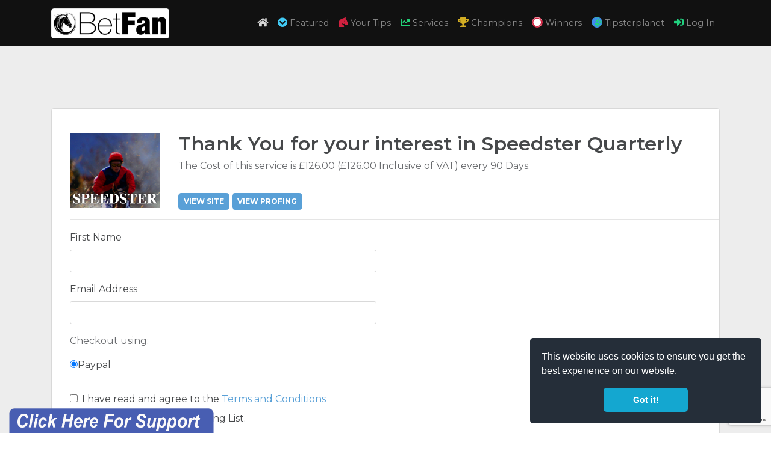

--- FILE ---
content_type: text/html; charset=UTF-8
request_url: https://members.betfan.com/buy/product/11150/3410/
body_size: 8807
content:
<!DOCTYPE html>
<html lang="en">
	<head>
		<meta charset="utf-8">
		<meta name="application-name" content="Betfan Members Area" />
		<title>Betfan Members Area</title>
		<meta name="description" content="Betfan | Free Tips | Paid Tips | Top Tipsters" />
		<meta name="viewport" content="width=device-width, initial-scale=1.0, maximum-scale=1.0, user-scalable=no" />
		<link rel="shortcut icon" href="/assets/images/favicon.ico">

		<link rel="stylesheet" href="/assets/css/betfan/bootstrap.min.css">
		<link rel="stylesheet" href="/assets/css/betfan/owl.css?x=103144">
		<link rel="stylesheet" href="//use.fontawesome.com/releases/v5.6.1/css/all.css">
		<link rel="stylesheet" href="//cdnjs.cloudflare.com/ajax/libs/animate.css/3.7.0/animate.min.css">
		<link rel="stylesheet" href="//unpkg.com/aos@2.3.1/dist/aos.css">
		<link rel="stylesheet" href="//cdnjs.cloudflare.com/ajax/libs/flag-icon-css/2.8.0/css/flag-icon.css" />
		<link rel="stylesheet" href="//fonts.googleapis.com/css?family=Droid+Serif:400,400i,700,700i|Montserrat:200,200i,300,300i,400,400i,500,500i,600,600i,700,700i">

		<link rel="stylesheet" href="/assets/css/betfan/main.css?x=12">
		<link rel="stylesheet" href="/assets/css/sales.css?x=12">
		<link rel="stylesheet" type="text/css" href="//cdnjs.cloudflare.com/ajax/libs/cookieconsent2/3.1.0/cookieconsent.min.css" />
	</head>

	<!-- Global site tag (gtag.js) - Google Analytics -->
	<script async src="https://www.googletagmanager.com/gtag/js?id=UA-114550955-1"></script>
	<script>
		window.dataLayer = window.dataLayer || [];
		function gtag(){dataLayer.push(arguments);}
		gtag('js', new Date());
		gtag('config', 'UA-114550955-1');
	</script>

	<link rel="manifest" href="/manifest.json" />
	<script src="https://cdn.onesignal.com/sdks/OneSignalSDK.js" async=""></script>
	<script>
		var OneSignal = window.OneSignal || [];
		OneSignal.push(function() {
		OneSignal.init({
			appId: "935beaec-b2b5-4fa3-8567-821ef723a3ee",
		});
		});
	</script>
	<script src="//cdnjs.cloudflare.com/ajax/libs/cookieconsent2/3.1.0/cookieconsent.min.js"></script>
	<script>
	window.addEventListener("load", function(){
		window.cookieconsent.initialise({"palette": {"popup": {"background": "#252e39"}, "button": {"background": "#14a7d0"}},"showLink": false, "theme": "classic", "position": "bottom-right","content" :{"href": "/docs/cookie/"}})
	});
	</script>
<style>

</style>
<body>
<nav class="navbar navbar-expand-lg navbar-dark bg-dark navbar-betfan-dropdowns fixed-top">
    <div class="container">
        <a class="navbar-brand" href="/">
            <img src="/assets/images/logos/betfan/main.png" width="196" height="50" alt="">
        </a>
        <button class="navbar-toggler" type="button" data-toggle="collapse" data-target="#navbar" aria-controls="navbar" aria-expanded="false" aria-label="Toggle navigation">
            <span class="navbar-toggler-icon"></span>
        </button>
        <div class="collapse navbar-collapse pull-xs-right justify-content-end" id="navbar">
            <ul class="navbar-nav mt-2 mt-md-0">
                                <li class="nav-item active"><a class="nav-link" href="/"><i class="fas fa-home"></i></a></li>
                                <li class="nav-item dropdown">
                    <a class="nav-link dropdown-toggle" href="#" id="navbarDropdown" role="button" data-toggle="dropdown" aria-haspopup="true" aria-expanded="false"><i class="fas fa-chevron-circle-down"></i> Featured</a>
                    <div id="sub_menu" class="dropdown-menu" aria-labelledby="navbarDropdown">
                        <div class="container">
                            <div class="row">
                                <div class="col-md-2">
                                    <h4>Our Services</h4>
                                    <ul class="list-unstyled">
                                        <li><a href="/services/">All Services</a></li>
                                        <li><a href="/champions/">Best Preformers</a></li>
                                        <li><a href="/winners/">Yesterdays Winners</a></li>
                                    </ul>
                                    <h4 class="second">Latest</h4>
                                    <ul class="list-unstyled">
                                        <li><a href="/news/">News</a></li>
                                        <li><a href="/bookies/articles/">Articles</a></li>
                                    </ul>
                                </div>
                                <div class="col-md-2  d-none d-sm-block d-xs-block">
                                    <h4>Members</h4>
                                        <ul class="list-unstyled">
                                            <li><a href="/login/">Log In</a></li>
                                            <li><a href="/password/">Forgot Password?</a></li>
                                            <li><a href="/cap/betfan/" target="_blank">Not a Member Yet?</a></li>
                                        </ul>

                                        <h4 class="second">Join Us</h4>
                                        <ul class="list-unstyled">
                                            <li><a href="/joinus/affiliate/">Become an Affiliate</a></li>
                                            <li><a href="https://affiliates.betfan.com/login/">Affiliate Log In</a></li>
                                            <li><a href="/joinus/tipster/">Become an Tipster</a></li>
                                            <li><a href="/docs/earnings/">Earnings Disclaimer</a></li>
                                        </ul>
                                        <h4 class="second">Useful Links</h4>
                                        <ul class="list-unstyled">
                                            <li><a href="/contact/">Contact Us</a></li>
                                            <li><a href="/faqs/">FAQs</a></li>
                                            <li><a href="/docs/privacy/">Privacy</a></li>
                                            <li><a href="/docs/terms/">Terms &amp; Conditions</a></li>
                                            <li><a href="/docs/cookies/">Cookie Policy</a></li>
                                        </ul>
                                </div>
                                <div class="col-md-2  d-none d-sm-block d-xs-block">
                                    <h4>Free Stuff</h4>
                                    <ul class="list-unstyled">
                                        <li><a href="/cap/betfan/">Free Tips</a></li>
                                        <li><a href="/bookies/">Bookie Offers</a></li>
                                        <li><a href="/betting-systems/">Betting Systems</a></li>
                                        <li><a href="/bookies/bingo/">Bingo</a></li>
                                        <li><a href="/bookies/poker/">Poker</a></li>
                                        <li><a href="/bookies/vegas/">Vegas</a></li>
                                        <li><a href="/bookies/lotto/">Lotto</a></li>
                                        <li><a href="/bookies/games/">Games</a></li>
                                    </ul>
                                </div>

                                <div class="col-md-3 d-none d-sm-block d-xs-block">
                                    <h4>Tipster Champion</h4>
                                    <ul class="list-unstyled mt-2">
                                        <li><a href="/champions/">See All</a></li>
                                    </ul>
                                </div>
                                <div class="col-md-3 d-none d-sm-block d-xs-block">
                                    <h4>Yesterday's Winners</h4>
                                    <ul class="list-unstyled mt-2">
                                        <li><a href="/winners/">See All</a></li>
                                    </ul>
                                </div>
                            </div>
                        </div>
                    </div>
                </li>

                <li class="nav-item"><a class="nav-link" href="/yourtips/"><i class="fas fa-horse-head"></i> Your Tips</a></li>


                <li class="nav-item"><a class="nav-link" href="/services/"><i class="fas fa-chart-line"></i> Services</a></li>
                <li class="nav-item"><a class="nav-link" href="/champions/"><i class="fas fa-trophy"></i> Champions</a></li>
                <li class="nav-item"><a class="nav-link" href="/winners/"><i class="far fa-circle"></i> Winners</a></li>
                <li class="nav-item"><a class="nav-link" href="/tipsterplanet/"><i class="fas fa-globe-europe"></i> Tipsterplanet</a></li>

                
                <li class="nav-item"><a class="nav-link" href="/login/"><i class="fas fa-sign-in-alt"></i> Log In</a></li>




            </ul>
        </div>
    </div>
</nav>

<div class="navbarfix"></div>
	<section class="default">
	<div class="container">
		<div class="content_holder">
	<div class="row">
		<div class="col-2">
			<img src="/assets/images/banners/betfan/439/300x250.jpg" class="img-fluid mx-auto d-block" />
		</div>
		<div class="col">
			<h3>Thank You for your interest in Speedster Quarterly</h3>
			<p>The Cost of this service is &pound;126.00 (&pound;126.00 Inclusive of VAT) every 90 Days.</p>
			<hr />
			<a href="/services/speedster/" title="" class="btn btn-primary btn-sm" target="_blank">View Site</a> <a href="/proof/439/" title="" class="btn btn-sm btn-primary" target="_blank">View Profing</a>
		</div>
	</div>

	<hr class="col-md-12">

	<div class="row">
		<div class="col-md-6">
			<form class="form validateform"  method="POST" >

				<div class="form-body">
					<div class="form-group">
						<label for="first_name">First Name</label>
						<input type="text"  class="form-control " placeholder="" name="first_name" value=""  />
					</div>
					<div class="form-group">
						<label for="email_address">Email Address</label>
						<input type="text"  class="form-control " placeholder="" name="email_address" value=""  />
					</div>

					<p>Checkout using:</p>
					<div class="form-check" id="">
						<label class="form-check-label">
							<input type="radio" title=" " class="form-check-input" name="merchant" value="paypal" checked="checked">Paypal</label>
					</div>

                    </div>
					<hr />

					<div class="form-check" id="termsaccepted">
						<label class="form-check-label">
							<input type="checkbox" title=" " class="form-check-input" name="terms" value="accpeted" > I have read and agree to the <a href="/oursite/terms-and-conditions/" title="Terms and Conditions" target="_blank">Terms and Conditions</a></label>
					</div>
					

					






					<div class="terms-error"></div>
					<div class="form-check" id="mailing_accepted">
						<label class="form-check-label">
							<input type="checkbox" title=" " class="form-check-input" name="mailing_accepted" value="1" > Please add me to your Mailing List. </label>
					</div>
					<input type="hidden" name="recaptcha_response" id="recaptchaResponse">
					<input type="hidden" name="invoice_id" value="BF-696ccc72d8563010605" />
					<input type="hidden" name="custom_id" value="V2_10000_18.117.134.202_0" />
					<input type="hidden" name="action" value="checkout" />
					
					<hr />
					<button type="submit" class="btn btn-primary"> Buy Now</button>
				</div>
			</form>
		</div>
		<div class="col-md-1"></div>
		<div class="col-md-5">
			<div class="form-group">
			    <textarea class="form-control" id="exampleFormControlTextarea1" rows="10" readonly>Terms and Conditions
By ordering and using any products/services both free and sold by Betfan Ltd you accept in full all these Terms & Conditions and agree to comply with them at all times. You also accept the Income Disclaimer issued in conjunction with these Terms & Conditions.

You must be at least 18 years of age or older as local gambling law dictates. You accept that if you are resident outside the UK, you must satisfy yourself that you are lawfully able to receive Betfan Ltd products/services.

Betfan Ltd products and managed services are only to be used by the named buyer.

Once you have received any products/services sold by Betfan Ltd, you are bound to agree that you shall not in any way divulge the information to any third parties. Information piracy and/or the re-transmission of information, either for commercial gain or not, of any kind will NOT be permitted and Betfan Ltd will seek legal redress over any such action.

No part of any products/services sold by Betfan Ltd may be reprinted, reproduced, or utilized in any form or by any electronic, mechanical or other means, now known or hereafter invented, including photocopying and recording, or in any information storage and retrieval system, without permission in writing from Betfan Ltd.

Any products/services sold by Betfan Ltd are sold subject to the condition that they shall not, by way of trade or otherwise, be lent, re-sold, hired out or otherwise circulated without the prior consent of Betfan Ltd in any form of binding or cover other than that in which it is published and without a similar condition including this condition being imposed on the subsequent purchaser.

Betfan Ltd reserves the right, without liability, to substitute any tipster or advisor from any service owned by Betfan Ltd, regardless of website or platform, at any time without reason or notice.

PRICES:
Price on the sites are shown exclusive of VAT (unless otherwise stated). Purchases made from EU countries will be charged VAT at the relevant rate.

REFUNDS:
Subscriptions are generally non refundable and you accept this when subscribing to any Betfan Ltd managed service. However we will review every refund request and if we feel a refund is warranted it shall be granted.

INDEMNITY:
You irrevocably indemnify Betfan Ltd and its Data Providers and affiliates from and against any and all losses, damages and costs suffered or incurred by Betfan Ltd, any Data Providers or affiliates of whatsoever nature arising out of or in connection with your use, provision or distribution of information or any part of our services or any part or otherwise howsoever arising in relation to any breach of this agreement by you.

LIABILITY:
Due to the nature of electronic distribution of information, services and materials, neither Betfan Ltd nor any of its Data Providers nor affiliates have any liability (whether in contract or tort) for any losses, costs or damages resulting from or related to use of or inability to use any information to the fullest extent to which such liability may be excluded or avoided by law. In no event shall Betfan Ltd be liable to you for perceived or actual lost profits or for indirect, incidental, special, punitive or consequential damages arising out of or in relation to the provision of any products/services sold by Betfan Ltd or the provision of information.

IMPORTANT:
We always recommend you check a bookmakers terms and conditions before placing a bet.
Our products are for educational, informational and entertainment purposes ONLY. Use caution if you use our products and / or services and remember that all gambling carries risk and no liability is taken by the site or product owner, Betfan Ltd or its subsidiaries and affiliates from you the user of the site following any of the information given to you, sold on the website or sent to you via email, SMS, app, letter or any other form of communication from The site or product owner, Betfan Ltd. or its subsidiaries and affiliates, any information that you follow that is given or sold to you from The site or product owner or Betfan Ltd is followed completely at your own risk
By using our websites, services, downloads and content you agree that Betfan Ltd and its affiliates are not responsible for the success or failure of your actions resulting from the use or misuse of our products and / or services.

AFFILIATE PROGRAM

If you qualify and agree to participate as an Affiliate, We will make available to You a variety of graphic and textual links (each of these links sometimes being referred to herein as "Links" or, individually, as a "Link"), which are subject to the terms and conditions hereof. The Links will serve to identify Your site as a member of the Betfan Ltd. Affiliate Program and will establish a Link from Your site or e-mail to Ours. The Links may connect to any area of Our site (although commissions will only be issued on Qualified Purchases). In utilizing the Links, You agree that You will cooperate fully with Us in order to establish and maintain such Links.

You also agree that You will display on Your site only those graphic or textual images (indicating a Link) provided by Us or text messages expressly approved in advanced in writing by Betfan Ltd. All Affiliate Sites shall display such graphic and/or textual images prominently in relevant sections of their site. Furthermore, you agree not to use cookie stuffing techniques that set the affiliate tracking cookie without the Referred Customer's knowledge. (example: iframe). Any information with respect to Us that is going to be displayed on Your site must be provided by Us and expressly approved by Us in writing in advance of any display. 

EXCEPT AS PERMITTED BY PREVIOUS REQUEST IN WRITING, YOU SHALL NOT AND ARE NOT AUTHORIZED TO (i) USE THE Betfan Ltd. TRADEMARK, NAME OR ANY OF OUR OTHER INTELLECTUAL PROPERTY (OR ANY VARIATIONS OR MISSPELLINGS THEREOF OR OTHER TERM OR TERMS CONFUSINGLY SIMILAR TO ANY OF THE FOREGOING) (ALL OF THE FOREGOING, INCLUDING WITHOUT LIMITATION, THE "LINKS" AND THE "LICENSED MATERIALS" (DEFINED BELOW), ARE REFERRED TO HEREIN AS "OUR IP"), WITHOUT OUR EXPRESS PRIOR WRITTEN PERMISSION; (ii) USE OUR IP IN A DOMAIN OR WEBSITE NAME, IN ANY BIDS FOR KEYWORDS OR GOOGLE ADWORDS (OR SIMILAR PROGRAMS AT OTHER SEARCH ENGINES), IN ANY SEARCH ENGINE ADVERTISING (PAID OR OTHERWISE), IN ANY METATAGS, GOOGLE ADWORDS (OR SIMILAR PROGRAMS AT OTHER SEARCH ENGINES), KEY WORDS, ADVERTISING, SEARCH TERMS, CODE, OR OTHERWISE; (iii) CAUSE OR CREATE OR ACT IN ANY WAY THAT CAUSES OR CREATES OR COULD CAUSE OR CREATE ANY "INITIAL INTEREST CONFUSION" OVER THE USE OF OUR IP ON THE INTERNET OR IN ANY SEARCH ENGINE ADVERTISING. YOUR USE OF OUR IP IN ANY MANNER, OTHER THAN AS EXPRESSLY PERMITTED HEREUNDER (IN ADDITION TO BEING A BREACH OF THIS AGREEMENT) SHALL CONSTITUTE UNLAWFUL INFRINGEMENT OF OUR TRADEMARKS, COPYRIGHTS OR OTHER INTELLECTUAL PROPERTY RIGHTS, AND MAY SUBJECT YOU TO CLAIMS FOR DAMAGES (INCLUDING WITHOUT LIMITATION, TREBLE DAMAGES FOR KNOWING OR WILFUL INFRINGEMENT), AND THE OBLIGATION TO PAY OUR LEGAL FEES AND COSTS IN CONNECTION WITH ANY ACTION OR PROCEEDING IN WHICH WE SEEK TO ENFORCE OUR RIGHTS UNDER THIS AGREEMENT OR WITH REGARD TO ANY OF OUR INTELLECTUAL PROPERTY RIGHTS.

 You are not allowed to post any refunds, credits or discounts, or other content concerning Betfan Ltd, unless We have given You prior written permission in each instance. Affiliates may only use coupons and discounts that are provided exclusively through the Affiliate Program using banners and links. Each Link connecting users of Your site to the pertinent area of Our site will in no way alter the look, feel, or functionality of Our site. Any violations of the terms surrounding links, coupons, refunds, credits or discounts shall constitute a material breach of this Agreement, and may result in Your termination from the program or withholding of Commissions.</textarea>
			</div>
			<hr />
			<img src="/assets/images/cards.png" class="img-fluid mx-auto d-block" />

					

		</div>
	</div>
	</div>
</div>
</section>
	
<footer class="footer">
    <div class="container">
        <div class="row mb-5 text-center text-md-left">
            <div class="col-md-4 col-12">
                <h5>Betfan Ltd</h5>
                <p>Suite 1 Scotts Place, 24 Scotts Road<br />Bromley<br />Kent<br />England<br />BR1 3QD</p>
                 <ul class="social">
                    <li><a href="https://www.facebook.com/betfanfreesportsbettingtips/?ref=br_tf" title="Facebook" class="facebook" target="_blank"><i class="fab fa-facebook-f"></i></a></li>
                    <li><a href="https://twitter.com/BetfanSport" title="Twitter" class="twitter" target="_blank"><i class="fab fa-twitter"></i></a></li>
                    <li><a href="https://plus.google.com/111908834187846675160" title="Google+" class="google" target="_blank"><i class="fab fa-google-plus-g"></i></a></li>
                    <div class="clear"></div>
                </ul>
            </div>
            
            <div class="col-md-2 col-6">
                <h5>Our Services</h5>
                <ul class="nav-footer">
                    <li class="nav-item">
                        <a class="nav-link" href="/services/">View All</a>
                    </li>
                    <li class="nav-item">
                        <a class="nav-link" href="/champions/">Top Performers</a>
                    </li>
                    
                    <li class="nav-item">
                        <a class="nav-link" href="/services/triplefilteredtips">Latest Service</a>
                    </li>
                </ul>
            </div>
            <div class="col-md-2 col-6">
                <h5>About Betfan</h5>
                <ul class="nav-footer">
                    <li class="nav-item">
                        <a class="nav-link" href="/yourtips/">Get Free Tips</a>
                    </li>
                    <li class="nav-item">
                        <a class="nav-link" href="/joinus/">Join Us</a>
                    </li>
                    <li class="nav-item">
                        <a class="nav-link" href="/joinus/tipster/" target="_blank">Become a Tipster</a>
                    </li>
                    <li class="nav-item">
                        <a class="nav-link" href="/joinus/affiliate/"  target="_blank">Become an Affiliate</a>
                    </li>
                </ul>
            </div>
             <div class="col-md-2 col-6">
                <h5>Our Offers</h5>
                <ul class="nav-footer">
                    
                    <li class="nav-item">
                        <a class="nav-link" href="/bookies/">Bookie Offers</a>
                    </li>

                    <li class="nav-item">
                        <a class="nav-link" href="/bookies/articles/">Bookie Articles</a>
                    </li>

                    <li class="nav-item">
                        <a class="nav-link" href="/bookies/bingo/">Bingo</a>
                    </li>

                    <li class="nav-item">
                        <a class="nav-link" href="/bookies/poker/">Poker</a>
                    </li>

                    <li class="nav-item">
                        <a class="nav-link" href="/bookies/vegas/">Vegas</a>
                    </li>

                    <li class="nav-item">
                        <a class="nav-link" href="/bookies/lotto/">Lotto</a>
                    </li>

                    <li class="nav-item">
                        <a class="nav-link" href="/bookies/games/">Games</a>
                    </li>
                </ul>
            </div>
            <div class="col-md-2 col-6">
                <h5>Useful Links</h5>
                <ul class="nav-footer">
                    <li class="nav-item">
                        <a class="nav-link" href="/faqs/">FAQs</a>
                    </li>
                    <li class="nav-item">
                        <a class="nav-link" href="/docs/privacy/">Privacy</a>
                    </li>
                    <li class="nav-item">
                        <a class="nav-link" href="/docs/terms/">Terms &amp; Conditions</a>
                    </li>
                    <li class="nav-item">
                        <a class="nav-link" href="/docs/earnings/">Earnings Disclaimer</a>
                    </li>
                    <li class="nav-item">
                        <a class="nav-link" href="/docs/cookies/">Cookie Policy</a>
                    </li>
                    <li class="nav-item">
                        <a class="nav-link" href="/contact/">Contact</a>
                    </li>
                </ul>
            </div>

        </div>
    </div>

    <div class="container-fluid">
        <div class="divider"></div>
    </div>

    <div class="container">
        <div class="row">
            <div id="flags" class="col-md-12 text-center mt-2 mb-3 pt-1">
               <a href="/en/"><span class="flag-icon flag-icon-gb flag-icon-squared"></span></a> &nbsp;<a href="/fr/"><span class="flag-icon flag-icon-fr flag-icon-squared"></span></a> &nbsp;<a href="/de/"><span class="flag-icon flag-icon-de flag-icon-squared"></span></a> &nbsp;<a href="/pt/"><span class="flag-icon flag-icon-pt flag-icon-squared"></span></a> &nbsp;<a href="/es/"><span class="flag-icon flag-icon-es flag-icon-squared"></span></a> &nbsp;<a href="/el/"><span class="flag-icon flag-icon-gr flag-icon-squared"></span></a> &nbsp;<a href="/sv/"><span class="flag-icon flag-icon-se flag-icon-squared"></span></a> &nbsp;<a href="/no/"><span class="flag-icon flag-icon-no flag-icon-squared"></span></a> &nbsp;<a href="/nl/"><span class="flag-icon flag-icon-nl flag-icon-squared"></span></a> &nbsp;<a href="/af/"><span class="flag-icon flag-icon-za flag-icon-squared"></span></a> &nbsp;<a href="/ru/"><span class="flag-icon flag-icon-ru flag-icon-squared"></span></a> &nbsp;<a href="/cn/"><span class="flag-icon flag-icon-cn flag-icon-squared"></span></a> &nbsp;<a href="/th/"><span class="flag-icon flag-icon-tw flag-icon-squared"></span></a> &nbsp;        
            </div>
        </div>
    </div>

    <div class="container-fluid">
        <div class="divider"></div>
    </div>

    <div class="container">
        <div class="row">
            <div class="col-md-6 text-center text-md-left mt-2 mb-3 pt-1">
                <p class="copyright">Copyright &copy;2021 Betfan Ltd. All rights reserved.</p>
            </div>
            <div class="col-md-5 text-center text-md-right mt-2 mb-3 pt-1">
                <p class="copyright">
                     <a href="http://www.begambleaware.org" title="www.BeGambleAware.org">
                        <img src="/assets/images/begambleawareorg_white.png" class="img-fluid" style="height: 30px;">
                    </a>
                </p>
            </div>
            <div class="col-md-1 align-middle text-md-left mt-2 mb-3 pt-1">
                <img src="/assets/images/18.png" title="18 and over" class="img-fluid " style="height:30px"/>
            </div>

        </div>
    </div>
</footer>

    
    <div style="">
        <a href="/support"><img src="/assets/images/betfan/banners/support.png" style="max-width:350px; position:fixed; bottom:0; left:10px" class="img-fluid mx-auto d-block"></a> 
    </div>
    <!-- Placed at the end of the document so the pages load faster -->
    <script src="//code.jquery.com/jquery-3.2.1.min.js"></script>
    <script src="//cdnjs.cloudflare.com/ajax/libs/popper.js/1.11.0/umd/popper.min.js"></script>
    <script src="//cdnjs.cloudflare.com/ajax/libs/tether/1.4.0/js/tether.min.js"></script>
    <script src="//cdnjs.cloudflare.com/ajax/libs/waypoints/4.0.1/jquery.waypoints.js"></script>
    <script src="//maxcdn.bootstrapcdn.com/bootstrap/4.0.0/js/bootstrap.min.js"></script>
    <script src="//cdnjs.cloudflare.com/ajax/libs/jquery.imagesloaded/4.1.0/imagesloaded.pkgd.min.js"></script>
    <script src="/assets/js/betfan/jquery.isotope.js"></script>
    <script src="//cdnjs.cloudflare.com/ajax/libs/jquery-validate/1.17.0/jquery.validate.min.js"></script>
    <script src="//unpkg.com/aos@2.3.1/dist/aos.js"></script>

    <script type="text/javascript">
    function googleTranslateElementInit() {
        new google.translate.TranslateElement({pageLanguage: 'en', layout: google.translate.TranslateElement.InlineLayout.HORIZONTAL}, 'google_translate_element');
    }
    </script>
    <script type="text/javascript" src="//translate.google.com/translate_a/element.js?cb=googleTranslateElementInit"></script>


    
    <script src="/assets/js/betfan/owl.js"></script>
    <script src="/assets/js/betfan/main.js?x1"></script>

    <script src="//cdn.jsdelivr.net/jquery.marquee/1.4.0/jquery.marquee.min.js" type="text/javascript"></script>
    <script src="https://www.google.com/recaptcha/api.js?render=6LeO6pAUAAAAANEqzwY5ZBaUWIroKKEZFSEpxvZE" type="text/javascript"></script>
    <script>
	$(document).ready(function(){	

        $('#checkall').click(function () {    
            $('.checker').prop('checked', this.checked);    
        });

        $("#sms-holder").hide();

        $('#sms_agreed').change(function() {
            $("#sms-holder").toggle();
        });

        $('input[name=question_satisfaction]').change(function() {
            offerdisplay();
        });


        $('input[name=question_reason]').change(function() {
            offerdisplay();
        });


        function offerdisplay()
        {   
            var q1 = $('input[name=question_satisfaction]:checked').val();
            var q2 = $('input[name=question_reason]:checked').val();
            if (q1<=3 && q2<=2){
                $('#offer_1').removeClass('d-none');
            } else {
                $('#offer_1').addClass('d-none');
            }
        }






		$(".validateform").each( function() {
			$( this ).validate({
				errorElement: "span",errorPlacement: function(error, element) {error.insertBefore(element);},
				rules: {first_name :{required: true},email_address :{required:true, email: true},terms :{required: true}},
				messages: {}
			});
		});
});
	$('.marquee').show().marquee({duration: 9000, gap: 150, delayBeforeStart: 850, pauseOnHover: false});
	grecaptcha.ready(function () {
					grecaptcha.execute('6LeO6pAUAAAAANEqzwY5ZBaUWIroKKEZFSEpxvZE', { action: 'contact' }).then(function (token) {
						var recaptchaResponse = document.getElementById('recaptchaResponse');
						recaptchaResponse.value = token;
					});
				});
</script>
<script type="text/javascript" src="https://cdn.jsdelivr.net/npm/chart.js@2.9.3/dist/Chart.min.js"></script>
<script>
var ctx = document.getElementById('myChart').getContext('2d');
var myChart = new Chart(ctx, {
    type: 'line',
    data: {
        labels: [],
        datasets: [{
            label: 'Points',
            data: [],
            backgroundColor: ['rgba(255, 99, 132, 0.2)'],
            borderColor: ['rgba(255, 99, 132, 1)'],
            borderWidth: 1
        }]
    },
    options: {
        scales: {
            yAxes: [{
                ticks: {
                    beginAtZero: true
                }
            }]
        }
    }
});
</script>
    <script defer src="https://static.cloudflareinsights.com/beacon.min.js/vcd15cbe7772f49c399c6a5babf22c1241717689176015" integrity="sha512-ZpsOmlRQV6y907TI0dKBHq9Md29nnaEIPlkf84rnaERnq6zvWvPUqr2ft8M1aS28oN72PdrCzSjY4U6VaAw1EQ==" data-cf-beacon='{"version":"2024.11.0","token":"2732ab7999c24699877c37198cd39c03","r":1,"server_timing":{"name":{"cfCacheStatus":true,"cfEdge":true,"cfExtPri":true,"cfL4":true,"cfOrigin":true,"cfSpeedBrain":true},"location_startswith":null}}' crossorigin="anonymous"></script>
</body>
</html>


--- FILE ---
content_type: text/html; charset=utf-8
request_url: https://www.google.com/recaptcha/api2/anchor?ar=1&k=6LeO6pAUAAAAANEqzwY5ZBaUWIroKKEZFSEpxvZE&co=aHR0cHM6Ly9tZW1iZXJzLmJldGZhbi5jb206NDQz&hl=en&v=PoyoqOPhxBO7pBk68S4YbpHZ&size=invisible&anchor-ms=20000&execute-ms=30000&cb=rmsgzw78mfvy
body_size: 48631
content:
<!DOCTYPE HTML><html dir="ltr" lang="en"><head><meta http-equiv="Content-Type" content="text/html; charset=UTF-8">
<meta http-equiv="X-UA-Compatible" content="IE=edge">
<title>reCAPTCHA</title>
<style type="text/css">
/* cyrillic-ext */
@font-face {
  font-family: 'Roboto';
  font-style: normal;
  font-weight: 400;
  font-stretch: 100%;
  src: url(//fonts.gstatic.com/s/roboto/v48/KFO7CnqEu92Fr1ME7kSn66aGLdTylUAMa3GUBHMdazTgWw.woff2) format('woff2');
  unicode-range: U+0460-052F, U+1C80-1C8A, U+20B4, U+2DE0-2DFF, U+A640-A69F, U+FE2E-FE2F;
}
/* cyrillic */
@font-face {
  font-family: 'Roboto';
  font-style: normal;
  font-weight: 400;
  font-stretch: 100%;
  src: url(//fonts.gstatic.com/s/roboto/v48/KFO7CnqEu92Fr1ME7kSn66aGLdTylUAMa3iUBHMdazTgWw.woff2) format('woff2');
  unicode-range: U+0301, U+0400-045F, U+0490-0491, U+04B0-04B1, U+2116;
}
/* greek-ext */
@font-face {
  font-family: 'Roboto';
  font-style: normal;
  font-weight: 400;
  font-stretch: 100%;
  src: url(//fonts.gstatic.com/s/roboto/v48/KFO7CnqEu92Fr1ME7kSn66aGLdTylUAMa3CUBHMdazTgWw.woff2) format('woff2');
  unicode-range: U+1F00-1FFF;
}
/* greek */
@font-face {
  font-family: 'Roboto';
  font-style: normal;
  font-weight: 400;
  font-stretch: 100%;
  src: url(//fonts.gstatic.com/s/roboto/v48/KFO7CnqEu92Fr1ME7kSn66aGLdTylUAMa3-UBHMdazTgWw.woff2) format('woff2');
  unicode-range: U+0370-0377, U+037A-037F, U+0384-038A, U+038C, U+038E-03A1, U+03A3-03FF;
}
/* math */
@font-face {
  font-family: 'Roboto';
  font-style: normal;
  font-weight: 400;
  font-stretch: 100%;
  src: url(//fonts.gstatic.com/s/roboto/v48/KFO7CnqEu92Fr1ME7kSn66aGLdTylUAMawCUBHMdazTgWw.woff2) format('woff2');
  unicode-range: U+0302-0303, U+0305, U+0307-0308, U+0310, U+0312, U+0315, U+031A, U+0326-0327, U+032C, U+032F-0330, U+0332-0333, U+0338, U+033A, U+0346, U+034D, U+0391-03A1, U+03A3-03A9, U+03B1-03C9, U+03D1, U+03D5-03D6, U+03F0-03F1, U+03F4-03F5, U+2016-2017, U+2034-2038, U+203C, U+2040, U+2043, U+2047, U+2050, U+2057, U+205F, U+2070-2071, U+2074-208E, U+2090-209C, U+20D0-20DC, U+20E1, U+20E5-20EF, U+2100-2112, U+2114-2115, U+2117-2121, U+2123-214F, U+2190, U+2192, U+2194-21AE, U+21B0-21E5, U+21F1-21F2, U+21F4-2211, U+2213-2214, U+2216-22FF, U+2308-230B, U+2310, U+2319, U+231C-2321, U+2336-237A, U+237C, U+2395, U+239B-23B7, U+23D0, U+23DC-23E1, U+2474-2475, U+25AF, U+25B3, U+25B7, U+25BD, U+25C1, U+25CA, U+25CC, U+25FB, U+266D-266F, U+27C0-27FF, U+2900-2AFF, U+2B0E-2B11, U+2B30-2B4C, U+2BFE, U+3030, U+FF5B, U+FF5D, U+1D400-1D7FF, U+1EE00-1EEFF;
}
/* symbols */
@font-face {
  font-family: 'Roboto';
  font-style: normal;
  font-weight: 400;
  font-stretch: 100%;
  src: url(//fonts.gstatic.com/s/roboto/v48/KFO7CnqEu92Fr1ME7kSn66aGLdTylUAMaxKUBHMdazTgWw.woff2) format('woff2');
  unicode-range: U+0001-000C, U+000E-001F, U+007F-009F, U+20DD-20E0, U+20E2-20E4, U+2150-218F, U+2190, U+2192, U+2194-2199, U+21AF, U+21E6-21F0, U+21F3, U+2218-2219, U+2299, U+22C4-22C6, U+2300-243F, U+2440-244A, U+2460-24FF, U+25A0-27BF, U+2800-28FF, U+2921-2922, U+2981, U+29BF, U+29EB, U+2B00-2BFF, U+4DC0-4DFF, U+FFF9-FFFB, U+10140-1018E, U+10190-1019C, U+101A0, U+101D0-101FD, U+102E0-102FB, U+10E60-10E7E, U+1D2C0-1D2D3, U+1D2E0-1D37F, U+1F000-1F0FF, U+1F100-1F1AD, U+1F1E6-1F1FF, U+1F30D-1F30F, U+1F315, U+1F31C, U+1F31E, U+1F320-1F32C, U+1F336, U+1F378, U+1F37D, U+1F382, U+1F393-1F39F, U+1F3A7-1F3A8, U+1F3AC-1F3AF, U+1F3C2, U+1F3C4-1F3C6, U+1F3CA-1F3CE, U+1F3D4-1F3E0, U+1F3ED, U+1F3F1-1F3F3, U+1F3F5-1F3F7, U+1F408, U+1F415, U+1F41F, U+1F426, U+1F43F, U+1F441-1F442, U+1F444, U+1F446-1F449, U+1F44C-1F44E, U+1F453, U+1F46A, U+1F47D, U+1F4A3, U+1F4B0, U+1F4B3, U+1F4B9, U+1F4BB, U+1F4BF, U+1F4C8-1F4CB, U+1F4D6, U+1F4DA, U+1F4DF, U+1F4E3-1F4E6, U+1F4EA-1F4ED, U+1F4F7, U+1F4F9-1F4FB, U+1F4FD-1F4FE, U+1F503, U+1F507-1F50B, U+1F50D, U+1F512-1F513, U+1F53E-1F54A, U+1F54F-1F5FA, U+1F610, U+1F650-1F67F, U+1F687, U+1F68D, U+1F691, U+1F694, U+1F698, U+1F6AD, U+1F6B2, U+1F6B9-1F6BA, U+1F6BC, U+1F6C6-1F6CF, U+1F6D3-1F6D7, U+1F6E0-1F6EA, U+1F6F0-1F6F3, U+1F6F7-1F6FC, U+1F700-1F7FF, U+1F800-1F80B, U+1F810-1F847, U+1F850-1F859, U+1F860-1F887, U+1F890-1F8AD, U+1F8B0-1F8BB, U+1F8C0-1F8C1, U+1F900-1F90B, U+1F93B, U+1F946, U+1F984, U+1F996, U+1F9E9, U+1FA00-1FA6F, U+1FA70-1FA7C, U+1FA80-1FA89, U+1FA8F-1FAC6, U+1FACE-1FADC, U+1FADF-1FAE9, U+1FAF0-1FAF8, U+1FB00-1FBFF;
}
/* vietnamese */
@font-face {
  font-family: 'Roboto';
  font-style: normal;
  font-weight: 400;
  font-stretch: 100%;
  src: url(//fonts.gstatic.com/s/roboto/v48/KFO7CnqEu92Fr1ME7kSn66aGLdTylUAMa3OUBHMdazTgWw.woff2) format('woff2');
  unicode-range: U+0102-0103, U+0110-0111, U+0128-0129, U+0168-0169, U+01A0-01A1, U+01AF-01B0, U+0300-0301, U+0303-0304, U+0308-0309, U+0323, U+0329, U+1EA0-1EF9, U+20AB;
}
/* latin-ext */
@font-face {
  font-family: 'Roboto';
  font-style: normal;
  font-weight: 400;
  font-stretch: 100%;
  src: url(//fonts.gstatic.com/s/roboto/v48/KFO7CnqEu92Fr1ME7kSn66aGLdTylUAMa3KUBHMdazTgWw.woff2) format('woff2');
  unicode-range: U+0100-02BA, U+02BD-02C5, U+02C7-02CC, U+02CE-02D7, U+02DD-02FF, U+0304, U+0308, U+0329, U+1D00-1DBF, U+1E00-1E9F, U+1EF2-1EFF, U+2020, U+20A0-20AB, U+20AD-20C0, U+2113, U+2C60-2C7F, U+A720-A7FF;
}
/* latin */
@font-face {
  font-family: 'Roboto';
  font-style: normal;
  font-weight: 400;
  font-stretch: 100%;
  src: url(//fonts.gstatic.com/s/roboto/v48/KFO7CnqEu92Fr1ME7kSn66aGLdTylUAMa3yUBHMdazQ.woff2) format('woff2');
  unicode-range: U+0000-00FF, U+0131, U+0152-0153, U+02BB-02BC, U+02C6, U+02DA, U+02DC, U+0304, U+0308, U+0329, U+2000-206F, U+20AC, U+2122, U+2191, U+2193, U+2212, U+2215, U+FEFF, U+FFFD;
}
/* cyrillic-ext */
@font-face {
  font-family: 'Roboto';
  font-style: normal;
  font-weight: 500;
  font-stretch: 100%;
  src: url(//fonts.gstatic.com/s/roboto/v48/KFO7CnqEu92Fr1ME7kSn66aGLdTylUAMa3GUBHMdazTgWw.woff2) format('woff2');
  unicode-range: U+0460-052F, U+1C80-1C8A, U+20B4, U+2DE0-2DFF, U+A640-A69F, U+FE2E-FE2F;
}
/* cyrillic */
@font-face {
  font-family: 'Roboto';
  font-style: normal;
  font-weight: 500;
  font-stretch: 100%;
  src: url(//fonts.gstatic.com/s/roboto/v48/KFO7CnqEu92Fr1ME7kSn66aGLdTylUAMa3iUBHMdazTgWw.woff2) format('woff2');
  unicode-range: U+0301, U+0400-045F, U+0490-0491, U+04B0-04B1, U+2116;
}
/* greek-ext */
@font-face {
  font-family: 'Roboto';
  font-style: normal;
  font-weight: 500;
  font-stretch: 100%;
  src: url(//fonts.gstatic.com/s/roboto/v48/KFO7CnqEu92Fr1ME7kSn66aGLdTylUAMa3CUBHMdazTgWw.woff2) format('woff2');
  unicode-range: U+1F00-1FFF;
}
/* greek */
@font-face {
  font-family: 'Roboto';
  font-style: normal;
  font-weight: 500;
  font-stretch: 100%;
  src: url(//fonts.gstatic.com/s/roboto/v48/KFO7CnqEu92Fr1ME7kSn66aGLdTylUAMa3-UBHMdazTgWw.woff2) format('woff2');
  unicode-range: U+0370-0377, U+037A-037F, U+0384-038A, U+038C, U+038E-03A1, U+03A3-03FF;
}
/* math */
@font-face {
  font-family: 'Roboto';
  font-style: normal;
  font-weight: 500;
  font-stretch: 100%;
  src: url(//fonts.gstatic.com/s/roboto/v48/KFO7CnqEu92Fr1ME7kSn66aGLdTylUAMawCUBHMdazTgWw.woff2) format('woff2');
  unicode-range: U+0302-0303, U+0305, U+0307-0308, U+0310, U+0312, U+0315, U+031A, U+0326-0327, U+032C, U+032F-0330, U+0332-0333, U+0338, U+033A, U+0346, U+034D, U+0391-03A1, U+03A3-03A9, U+03B1-03C9, U+03D1, U+03D5-03D6, U+03F0-03F1, U+03F4-03F5, U+2016-2017, U+2034-2038, U+203C, U+2040, U+2043, U+2047, U+2050, U+2057, U+205F, U+2070-2071, U+2074-208E, U+2090-209C, U+20D0-20DC, U+20E1, U+20E5-20EF, U+2100-2112, U+2114-2115, U+2117-2121, U+2123-214F, U+2190, U+2192, U+2194-21AE, U+21B0-21E5, U+21F1-21F2, U+21F4-2211, U+2213-2214, U+2216-22FF, U+2308-230B, U+2310, U+2319, U+231C-2321, U+2336-237A, U+237C, U+2395, U+239B-23B7, U+23D0, U+23DC-23E1, U+2474-2475, U+25AF, U+25B3, U+25B7, U+25BD, U+25C1, U+25CA, U+25CC, U+25FB, U+266D-266F, U+27C0-27FF, U+2900-2AFF, U+2B0E-2B11, U+2B30-2B4C, U+2BFE, U+3030, U+FF5B, U+FF5D, U+1D400-1D7FF, U+1EE00-1EEFF;
}
/* symbols */
@font-face {
  font-family: 'Roboto';
  font-style: normal;
  font-weight: 500;
  font-stretch: 100%;
  src: url(//fonts.gstatic.com/s/roboto/v48/KFO7CnqEu92Fr1ME7kSn66aGLdTylUAMaxKUBHMdazTgWw.woff2) format('woff2');
  unicode-range: U+0001-000C, U+000E-001F, U+007F-009F, U+20DD-20E0, U+20E2-20E4, U+2150-218F, U+2190, U+2192, U+2194-2199, U+21AF, U+21E6-21F0, U+21F3, U+2218-2219, U+2299, U+22C4-22C6, U+2300-243F, U+2440-244A, U+2460-24FF, U+25A0-27BF, U+2800-28FF, U+2921-2922, U+2981, U+29BF, U+29EB, U+2B00-2BFF, U+4DC0-4DFF, U+FFF9-FFFB, U+10140-1018E, U+10190-1019C, U+101A0, U+101D0-101FD, U+102E0-102FB, U+10E60-10E7E, U+1D2C0-1D2D3, U+1D2E0-1D37F, U+1F000-1F0FF, U+1F100-1F1AD, U+1F1E6-1F1FF, U+1F30D-1F30F, U+1F315, U+1F31C, U+1F31E, U+1F320-1F32C, U+1F336, U+1F378, U+1F37D, U+1F382, U+1F393-1F39F, U+1F3A7-1F3A8, U+1F3AC-1F3AF, U+1F3C2, U+1F3C4-1F3C6, U+1F3CA-1F3CE, U+1F3D4-1F3E0, U+1F3ED, U+1F3F1-1F3F3, U+1F3F5-1F3F7, U+1F408, U+1F415, U+1F41F, U+1F426, U+1F43F, U+1F441-1F442, U+1F444, U+1F446-1F449, U+1F44C-1F44E, U+1F453, U+1F46A, U+1F47D, U+1F4A3, U+1F4B0, U+1F4B3, U+1F4B9, U+1F4BB, U+1F4BF, U+1F4C8-1F4CB, U+1F4D6, U+1F4DA, U+1F4DF, U+1F4E3-1F4E6, U+1F4EA-1F4ED, U+1F4F7, U+1F4F9-1F4FB, U+1F4FD-1F4FE, U+1F503, U+1F507-1F50B, U+1F50D, U+1F512-1F513, U+1F53E-1F54A, U+1F54F-1F5FA, U+1F610, U+1F650-1F67F, U+1F687, U+1F68D, U+1F691, U+1F694, U+1F698, U+1F6AD, U+1F6B2, U+1F6B9-1F6BA, U+1F6BC, U+1F6C6-1F6CF, U+1F6D3-1F6D7, U+1F6E0-1F6EA, U+1F6F0-1F6F3, U+1F6F7-1F6FC, U+1F700-1F7FF, U+1F800-1F80B, U+1F810-1F847, U+1F850-1F859, U+1F860-1F887, U+1F890-1F8AD, U+1F8B0-1F8BB, U+1F8C0-1F8C1, U+1F900-1F90B, U+1F93B, U+1F946, U+1F984, U+1F996, U+1F9E9, U+1FA00-1FA6F, U+1FA70-1FA7C, U+1FA80-1FA89, U+1FA8F-1FAC6, U+1FACE-1FADC, U+1FADF-1FAE9, U+1FAF0-1FAF8, U+1FB00-1FBFF;
}
/* vietnamese */
@font-face {
  font-family: 'Roboto';
  font-style: normal;
  font-weight: 500;
  font-stretch: 100%;
  src: url(//fonts.gstatic.com/s/roboto/v48/KFO7CnqEu92Fr1ME7kSn66aGLdTylUAMa3OUBHMdazTgWw.woff2) format('woff2');
  unicode-range: U+0102-0103, U+0110-0111, U+0128-0129, U+0168-0169, U+01A0-01A1, U+01AF-01B0, U+0300-0301, U+0303-0304, U+0308-0309, U+0323, U+0329, U+1EA0-1EF9, U+20AB;
}
/* latin-ext */
@font-face {
  font-family: 'Roboto';
  font-style: normal;
  font-weight: 500;
  font-stretch: 100%;
  src: url(//fonts.gstatic.com/s/roboto/v48/KFO7CnqEu92Fr1ME7kSn66aGLdTylUAMa3KUBHMdazTgWw.woff2) format('woff2');
  unicode-range: U+0100-02BA, U+02BD-02C5, U+02C7-02CC, U+02CE-02D7, U+02DD-02FF, U+0304, U+0308, U+0329, U+1D00-1DBF, U+1E00-1E9F, U+1EF2-1EFF, U+2020, U+20A0-20AB, U+20AD-20C0, U+2113, U+2C60-2C7F, U+A720-A7FF;
}
/* latin */
@font-face {
  font-family: 'Roboto';
  font-style: normal;
  font-weight: 500;
  font-stretch: 100%;
  src: url(//fonts.gstatic.com/s/roboto/v48/KFO7CnqEu92Fr1ME7kSn66aGLdTylUAMa3yUBHMdazQ.woff2) format('woff2');
  unicode-range: U+0000-00FF, U+0131, U+0152-0153, U+02BB-02BC, U+02C6, U+02DA, U+02DC, U+0304, U+0308, U+0329, U+2000-206F, U+20AC, U+2122, U+2191, U+2193, U+2212, U+2215, U+FEFF, U+FFFD;
}
/* cyrillic-ext */
@font-face {
  font-family: 'Roboto';
  font-style: normal;
  font-weight: 900;
  font-stretch: 100%;
  src: url(//fonts.gstatic.com/s/roboto/v48/KFO7CnqEu92Fr1ME7kSn66aGLdTylUAMa3GUBHMdazTgWw.woff2) format('woff2');
  unicode-range: U+0460-052F, U+1C80-1C8A, U+20B4, U+2DE0-2DFF, U+A640-A69F, U+FE2E-FE2F;
}
/* cyrillic */
@font-face {
  font-family: 'Roboto';
  font-style: normal;
  font-weight: 900;
  font-stretch: 100%;
  src: url(//fonts.gstatic.com/s/roboto/v48/KFO7CnqEu92Fr1ME7kSn66aGLdTylUAMa3iUBHMdazTgWw.woff2) format('woff2');
  unicode-range: U+0301, U+0400-045F, U+0490-0491, U+04B0-04B1, U+2116;
}
/* greek-ext */
@font-face {
  font-family: 'Roboto';
  font-style: normal;
  font-weight: 900;
  font-stretch: 100%;
  src: url(//fonts.gstatic.com/s/roboto/v48/KFO7CnqEu92Fr1ME7kSn66aGLdTylUAMa3CUBHMdazTgWw.woff2) format('woff2');
  unicode-range: U+1F00-1FFF;
}
/* greek */
@font-face {
  font-family: 'Roboto';
  font-style: normal;
  font-weight: 900;
  font-stretch: 100%;
  src: url(//fonts.gstatic.com/s/roboto/v48/KFO7CnqEu92Fr1ME7kSn66aGLdTylUAMa3-UBHMdazTgWw.woff2) format('woff2');
  unicode-range: U+0370-0377, U+037A-037F, U+0384-038A, U+038C, U+038E-03A1, U+03A3-03FF;
}
/* math */
@font-face {
  font-family: 'Roboto';
  font-style: normal;
  font-weight: 900;
  font-stretch: 100%;
  src: url(//fonts.gstatic.com/s/roboto/v48/KFO7CnqEu92Fr1ME7kSn66aGLdTylUAMawCUBHMdazTgWw.woff2) format('woff2');
  unicode-range: U+0302-0303, U+0305, U+0307-0308, U+0310, U+0312, U+0315, U+031A, U+0326-0327, U+032C, U+032F-0330, U+0332-0333, U+0338, U+033A, U+0346, U+034D, U+0391-03A1, U+03A3-03A9, U+03B1-03C9, U+03D1, U+03D5-03D6, U+03F0-03F1, U+03F4-03F5, U+2016-2017, U+2034-2038, U+203C, U+2040, U+2043, U+2047, U+2050, U+2057, U+205F, U+2070-2071, U+2074-208E, U+2090-209C, U+20D0-20DC, U+20E1, U+20E5-20EF, U+2100-2112, U+2114-2115, U+2117-2121, U+2123-214F, U+2190, U+2192, U+2194-21AE, U+21B0-21E5, U+21F1-21F2, U+21F4-2211, U+2213-2214, U+2216-22FF, U+2308-230B, U+2310, U+2319, U+231C-2321, U+2336-237A, U+237C, U+2395, U+239B-23B7, U+23D0, U+23DC-23E1, U+2474-2475, U+25AF, U+25B3, U+25B7, U+25BD, U+25C1, U+25CA, U+25CC, U+25FB, U+266D-266F, U+27C0-27FF, U+2900-2AFF, U+2B0E-2B11, U+2B30-2B4C, U+2BFE, U+3030, U+FF5B, U+FF5D, U+1D400-1D7FF, U+1EE00-1EEFF;
}
/* symbols */
@font-face {
  font-family: 'Roboto';
  font-style: normal;
  font-weight: 900;
  font-stretch: 100%;
  src: url(//fonts.gstatic.com/s/roboto/v48/KFO7CnqEu92Fr1ME7kSn66aGLdTylUAMaxKUBHMdazTgWw.woff2) format('woff2');
  unicode-range: U+0001-000C, U+000E-001F, U+007F-009F, U+20DD-20E0, U+20E2-20E4, U+2150-218F, U+2190, U+2192, U+2194-2199, U+21AF, U+21E6-21F0, U+21F3, U+2218-2219, U+2299, U+22C4-22C6, U+2300-243F, U+2440-244A, U+2460-24FF, U+25A0-27BF, U+2800-28FF, U+2921-2922, U+2981, U+29BF, U+29EB, U+2B00-2BFF, U+4DC0-4DFF, U+FFF9-FFFB, U+10140-1018E, U+10190-1019C, U+101A0, U+101D0-101FD, U+102E0-102FB, U+10E60-10E7E, U+1D2C0-1D2D3, U+1D2E0-1D37F, U+1F000-1F0FF, U+1F100-1F1AD, U+1F1E6-1F1FF, U+1F30D-1F30F, U+1F315, U+1F31C, U+1F31E, U+1F320-1F32C, U+1F336, U+1F378, U+1F37D, U+1F382, U+1F393-1F39F, U+1F3A7-1F3A8, U+1F3AC-1F3AF, U+1F3C2, U+1F3C4-1F3C6, U+1F3CA-1F3CE, U+1F3D4-1F3E0, U+1F3ED, U+1F3F1-1F3F3, U+1F3F5-1F3F7, U+1F408, U+1F415, U+1F41F, U+1F426, U+1F43F, U+1F441-1F442, U+1F444, U+1F446-1F449, U+1F44C-1F44E, U+1F453, U+1F46A, U+1F47D, U+1F4A3, U+1F4B0, U+1F4B3, U+1F4B9, U+1F4BB, U+1F4BF, U+1F4C8-1F4CB, U+1F4D6, U+1F4DA, U+1F4DF, U+1F4E3-1F4E6, U+1F4EA-1F4ED, U+1F4F7, U+1F4F9-1F4FB, U+1F4FD-1F4FE, U+1F503, U+1F507-1F50B, U+1F50D, U+1F512-1F513, U+1F53E-1F54A, U+1F54F-1F5FA, U+1F610, U+1F650-1F67F, U+1F687, U+1F68D, U+1F691, U+1F694, U+1F698, U+1F6AD, U+1F6B2, U+1F6B9-1F6BA, U+1F6BC, U+1F6C6-1F6CF, U+1F6D3-1F6D7, U+1F6E0-1F6EA, U+1F6F0-1F6F3, U+1F6F7-1F6FC, U+1F700-1F7FF, U+1F800-1F80B, U+1F810-1F847, U+1F850-1F859, U+1F860-1F887, U+1F890-1F8AD, U+1F8B0-1F8BB, U+1F8C0-1F8C1, U+1F900-1F90B, U+1F93B, U+1F946, U+1F984, U+1F996, U+1F9E9, U+1FA00-1FA6F, U+1FA70-1FA7C, U+1FA80-1FA89, U+1FA8F-1FAC6, U+1FACE-1FADC, U+1FADF-1FAE9, U+1FAF0-1FAF8, U+1FB00-1FBFF;
}
/* vietnamese */
@font-face {
  font-family: 'Roboto';
  font-style: normal;
  font-weight: 900;
  font-stretch: 100%;
  src: url(//fonts.gstatic.com/s/roboto/v48/KFO7CnqEu92Fr1ME7kSn66aGLdTylUAMa3OUBHMdazTgWw.woff2) format('woff2');
  unicode-range: U+0102-0103, U+0110-0111, U+0128-0129, U+0168-0169, U+01A0-01A1, U+01AF-01B0, U+0300-0301, U+0303-0304, U+0308-0309, U+0323, U+0329, U+1EA0-1EF9, U+20AB;
}
/* latin-ext */
@font-face {
  font-family: 'Roboto';
  font-style: normal;
  font-weight: 900;
  font-stretch: 100%;
  src: url(//fonts.gstatic.com/s/roboto/v48/KFO7CnqEu92Fr1ME7kSn66aGLdTylUAMa3KUBHMdazTgWw.woff2) format('woff2');
  unicode-range: U+0100-02BA, U+02BD-02C5, U+02C7-02CC, U+02CE-02D7, U+02DD-02FF, U+0304, U+0308, U+0329, U+1D00-1DBF, U+1E00-1E9F, U+1EF2-1EFF, U+2020, U+20A0-20AB, U+20AD-20C0, U+2113, U+2C60-2C7F, U+A720-A7FF;
}
/* latin */
@font-face {
  font-family: 'Roboto';
  font-style: normal;
  font-weight: 900;
  font-stretch: 100%;
  src: url(//fonts.gstatic.com/s/roboto/v48/KFO7CnqEu92Fr1ME7kSn66aGLdTylUAMa3yUBHMdazQ.woff2) format('woff2');
  unicode-range: U+0000-00FF, U+0131, U+0152-0153, U+02BB-02BC, U+02C6, U+02DA, U+02DC, U+0304, U+0308, U+0329, U+2000-206F, U+20AC, U+2122, U+2191, U+2193, U+2212, U+2215, U+FEFF, U+FFFD;
}

</style>
<link rel="stylesheet" type="text/css" href="https://www.gstatic.com/recaptcha/releases/PoyoqOPhxBO7pBk68S4YbpHZ/styles__ltr.css">
<script nonce="L7K8amrmNtdYGcfc_D80CA" type="text/javascript">window['__recaptcha_api'] = 'https://www.google.com/recaptcha/api2/';</script>
<script type="text/javascript" src="https://www.gstatic.com/recaptcha/releases/PoyoqOPhxBO7pBk68S4YbpHZ/recaptcha__en.js" nonce="L7K8amrmNtdYGcfc_D80CA">
      
    </script></head>
<body><div id="rc-anchor-alert" class="rc-anchor-alert"></div>
<input type="hidden" id="recaptcha-token" value="[base64]">
<script type="text/javascript" nonce="L7K8amrmNtdYGcfc_D80CA">
      recaptcha.anchor.Main.init("[\x22ainput\x22,[\x22bgdata\x22,\x22\x22,\[base64]/[base64]/bmV3IFpbdF0obVswXSk6Sz09Mj9uZXcgWlt0XShtWzBdLG1bMV0pOks9PTM/bmV3IFpbdF0obVswXSxtWzFdLG1bMl0pOks9PTQ/[base64]/[base64]/[base64]/[base64]/[base64]/[base64]/[base64]/[base64]/[base64]/[base64]/[base64]/[base64]/[base64]/[base64]\\u003d\\u003d\x22,\[base64]\\u003d\\u003d\x22,\[base64]/CtcKkGcK3IB7DsmcsJS7DjcOSa19wRcKjLGPDlsKRNMKDWA3DrGYvw5fDmcOrJcOnwo7DhCzCssK0Rm/CnldXw7JUwpdIwo5ibcOCI3YXXgAPw4YMFDTDq8KQf8OawqXDksK/wplIFQ7Dr1jDr2RSYgXDkcOQKMKiwpoYTsK+P8KNW8KWwrgnSSkYXAPCg8KUw58qwrXCvMKqwpwhwpNHw5pLP8Khw5MwasKXw5A1IG/[base64]/b3DDqCvDlMOIDjVTw5vCiHFCwrscWMKmPsOLRAh0wrhpYsKVA0ADwrkpwoPDncKlIcOcYwnCsxrCiV/Di1DDgcOCw5TDm8OFwrFeM8OHLiVdeF85DBnCnmLCrTHCmXrDv2AKPsK4AMKRwo3CrwPDrXHDo8KDSiPDiMK1LcO7wr7DmsKwXsO3DcKmw48xIUkOw4nDinfCi8K7w6DCnw/[base64]/[base64]/DvcK0woLCjQXDqcOJwopzwqXDmcKLP0jCnhNNWMKJwrzDiMO/wpwqw7tldcOVw4NwJsKgYMO3w4HDlgM5wqjDs8OCeMKywq1QKm4+wr9rw5nCg8OMwo/CkCDDqsOgTzLDusOAwrfCo2wlw4BOwq1AVMKIw7UtwrrCuxwSQCVkwq7DnEHCpSIIwoELwq3Dr8KbKcKqwq0Ww6FRcsO1w5Ngwr43w5jDgl7Cl8KFw7FZDyBkw71zFUfDiT3DjH9ndV5Fw6EQP35dw5AJPMOfLcK+wq3DsDTDu8KwwpnCgMKnwrRALQ/CuEM0wrEiAMKFwp3CpGogJ0TCvMOlJMOmdVcfw6rCkwzCqw1lw7hJw73Cm8OYFQ53JVZ2bMOZbsK5d8Kaw4vCisOCwpATwroBThfCrcOIPnQLwpjDqcKEZjUoAcKcNHzCv1IuwqoOOsO5wqtQw6A4Zlh/FENjw7EKLMKYw4vDpSBBWD7CjsO5c0fCuMOiw6pvPR5VPA3DqHzDssOKw4XDlcKuUcKow4o3wrvCnsKvHcKOa8OwIVMww75TL8OBwpFuw5/[base64]/wqgIwpbCn8OfwqHDiULDnmFEKQhobw12w4R+J8ONwpxQwo3DoUElKF3CjFYnw5sXwrt2w4LDoxrCv1MJw6rCnEUywqzDjAzDqUd/w7hgwrUKw4YDRlnCncKTVsONwrTClMOhwq17wqVoaDo/[base64]/DoMO4QsK7MsKpe8Kvw6DCmXZdw7/ClcKzwr1nwoHDuk/DisK+V8O1w4R9w6vCjgjCoWxtayjCn8Kxw6BGZXvCmEjClsKCQG3DnBw6BzPDvj7Dk8Ovw6YZTW5gCsOUwpzCpGBdwrXCk8O6w7UZwphxw44OwrBmNcKewr3Cj8OXw7QJByhud8K8cGPCgcKaLsKww6USw54Pw618bHgPwpzCp8Okw6/Dj2dzw5F4woRowrgfwr/CrWTCoizCrsK4dg7DmcOtfXDCvcKNLkHDtsOqQEdtd1B8wrjDsT83wqYEw5FIw7YCw5ZKQjXCpHwKD8Ohw7fCrMOTTsKSURzDlkAwwqkGw4rCgsOOQX1Yw7rDnsK6GUbDv8OSwrXCvmbDmMOWwocYG8OJw4B9Z3/DrcOIwoXCiSfCiTzCjsOAW3bDnsOYTVnCv8KOw7Efw4LCiA19wq7CsVnDvzTDucOpw5jDiWAMw7zDusKCwofDpHDDuMKJw6/Dg8OxVcOMJSpRGMKYXmJcbUQxw4tXw7rDmiXCsn3DnsOZNQXDtBTCi8OhA8KiwonCsMO4w4wIw4/DhHXCrn4TVGQTw5HDgBnDrMONw7XCqcOYMsOxwqQjIjURwqswG21iIgB2NMO2AjPDtcKhaQ4Zwp0Sw47DpsKMUsKhMzfCijtHw7IINXjCtlU1Y8O+wqTDpULCkgRbWcO+cwtBw5PDjHsKw4I/T8K+woDCoMOzAsO/[base64]/[base64]/DqsORB8Kfw4PDjVc9RHzCizoqw715w4zDtS7CqRQawoPDmcKYwpUBwpLDpjVEKMOqXXs1wqNgN8KAdgXCpMKobVTDi1kOw4pGTsO8ecK3w4V4Z8KlQyjDngpywrgSwrV/fjlqfMOod8OawrVkZ8OAacO6ZR8BwrbDjgLDocK6wrxkEG0lRjEFwr3Di8OMw6TDh8OxSGTComlVfMOJw65UYcKawrLCuU8+w4nCt8KNHytwwosbScOUIMKCwr56KknDkUJgc8OoLA7CgMKzJMKZQx/DtHDDqcOyWwIMw6hzw6fCiBHCqj3CoRjClcOdwqLCgsK+GMKAw7hQIsKuw4Qdwoo1S8OFAD7Ck14vwpjDk8Kiw4bDmV7CqU7CvTxFFsOIaMK3CRHCk8O1w4F2wr4lWTXCsg3CgMKzwqbCjsKvwo7DmcK3wqvCql/DkyUgLybCvSxyw4bDiMOyCHgxD1Jmw4TCtcOnw6QyQsOVUMOoDz0/wo/Do8OKwrDCkcKmYwvCh8Kvw6Fmw4XCtwUSXcKCw4BGGBfDqcOSQsKiJV/[base64]/CugsHFcKfw6w5UnBTVMOYwpNUDztAwqwMwo1AwqjDpMKNw6tnw7Rzw4zDhCNpUMK2wqDCm8OWw6zDiTvCt8KXG3IDw4g5MMKmw69sIE3CmnDCu0shwprDviDDn2/CjcKAccORwr9bwo7CllbCvkHDhMKiO3PDh8OvRMKewp/DimteF3HCpMOPXl7CrStHw6nDpMOoc0jDscO8wqpEwoYGIsK7BMK1V3fCgjbCoGMPw5d4T3bDpsK1w47CmcOxw5zCp8OAw4srwok7wrPDp8KRw4LCssO1wpp1w7nClwXCqVBWw6/DqcKzw4rDj8OewoHDuMKPUWvCo8K2YRIXKcKyDMKTDRTCosKqw7ZGw5rCtMOJwozCiwhRV8ORIcKUwprClsKLbznCvxdew4DDtcKSwrfDmMOIwqd7w4BCwpzDvMORwq7DrcOVBsKnamLDlcK/JcKTUQHDu8KRE0DCuMOua0fDj8KjQ8OcSsOMw4onw68UwrpwwrDDojnDhsOyWMKtw7XDmwjDnVsDCQzClWIebC7DgTjCj2vDoTLDm8Kbw65vw4PCqMO/[base64]/DhgDDmUBzwqPCuk3DmGJmwrsQwprCiAfDkMK+w7AVIWQ3bMKUw73CjsOow47ClcO6w4DClzwHZMOXwrllwonDj8OucnJywrnDuXYITcKNw5HCn8OtD8Okwq8bEcO2AMKBZ2VTwpcNJMOIwofDuTPCt8KTcQAuMyUhw7PDgBYMw7bCrBVKBMOnwoh+S8KWw53Drn/CiMO6wq/Dmw9CBgzCtMKnKV3Cllt7IWTDscKnwq7CnMOOwoPChiDCl8KRKRvCpcKowrMSw7fDmm11w5kiKcKgOsKTwrzDv8KuVmRnwrHDtyITIBZQPsK5w65UMMOrwoPCuQnCnCtUKsOIBCLCr8OXwovDqcKowoXDikRfJA0vQwZyPsK/w7tBfiPDosOBJMOaPBTCtU3CuQDCl8Kjw7bChm3CrcKBwozCr8O9IMOSM8OyE2LCmHshT8Kpw5LCjMKOwoXDg8OBw5V0wr5Xw7DCl8K/[base64]/X8OSwqUAOcOGwonCi8OTYQnClXMpw7bCngwSwrZ+wovDgMKvw6w2cMOZwp/DgmnDkWHDnsKsCUV/YcOow53DscK4IWtOw67CrMKwwoYiE8Olw7XDmmxawq/DvBkEw6rDjDA8wptvMcKAw6oqw4ljfMOhRUbDuC1TIMOCwqfCkMOPw6vCn8Ohw4BIdxzCs8O7wpzCmwlqe8O9w6l8EMKZw5ZSRsO0w53DmxNHw4tqw5PCsiBGd8ObwrLDtsOwBcK8wrTDr8KPeMOawo/[base64]/wr54w74Xw5VGVEMLwo9DYGsOBMOgd1XDjGwjIVA3w4nDjcOvVcO8RsO8w78Gw5RIwrTCo8KcwpHDqMKSDyzDs03DvwlNYx7ClsOWwrIfajxPw7XCpnhHwqXCr8KBK8KcwoIPwpV6wpZPwptLwrnDgU7CkQnDjxPDggrCk0hSM8OFVMKUeHjCsxDCizx/KcKuw7TDgcK7wrgtM8OFCsOPwqfCvsKzKEzDkcKdwrQow4xFw5/CvMOIN0/CisK9AsO2w4vCqsKywqUSw6BiBijDhsKBeFfCjibCoVJrb0d1IcKQw6XCsVZ/[base64]/SX0zwrfChMKqwqZIw4V4w77Dl8O+wokfw4ZYwo7DgAjDsBzCisKZwqXDiifCizXDjsO4w4AIwokew4JSCMOUw47DtnQrBsK0w7QPKcO5CMOARMKcXw1bGsKvBMOjaA0lU25Ww4FkwpnDtXc5S8KuBEQQwrNzNgXClBnDtcO/wr0twrvDr8KBwoHDumTDqUQ5wocYYcOvw4pNw5LDssO6OsKJw5bCljoOw5EVL8KNw7IQfX4Uw6rDmcKGAcKcw6wbRALCr8Olc8KGw5nCo8OkwqhJCMOJwp7CucKjasKJRyTDo8O/woXCjxDDtSjCnsKOwqLClMOzdMKewrHCocOOblXCm2LDmQnDqcOxw4Viwp/DjAwMwotNwpx+OsKuwrzCoAXDksKxHcKraSRIFcK4IyfCpMKSDSVhBMKPDsKewpZlwqzCkho8H8OYwqwsRQXDrMK9w5bDqsKjwoJSw4XCs2w0TcKdw4NOXmHDv8OAQsOWwp/CtsOaP8OPNMKbwodyYVRqwq/[base64]/BDJ2wq/[base64]/DsMOtwqDCmmwHw4A4w5c9wplzwp/[base64]/DjBpWw57DrSfCncKPwrQCe8Ozw51swpccwpHDr8K0w6nDrMKNF8OVMwctR8KXB1Q/fcKdw77DsW/CnsKRwqHDjcOyJjzDqwsqWMK8KmfCgsK4OMOleyDCo8OoXsOwP8KowoXDoT0vw5QWwpvDtMO6w49rXADCgcOUw6IFSA0yw7k2C8OMLVLCrsO4TUY+w77CoVYiKcOpJ3LDj8OQwpbCkV7DqhfCqMODw7LDvVEVVMOrF0rCukLDpsKGw61zwp/DmsOQwpkjMkvCnz0ewpZdJMOHcCpUecK3w7hnX8Ovw6LDmcOCAQPCj8KtwpzCkCDDp8Kiw5LDocKawos4wqRfFht6w7TCo1JcacK/w7rCtcKuRsOjw4/Dv8Krwo4XQVJnT8K2O8KCw5wgJsOJY8OGCcOzw4TDv1zCiHTDrMKSwq7CgMK2wqJhesOAwo/Dj1FYDCzDmBA7w7oVwoAowp/CinXCscOYw5jDjVNTw7nCvMO3OTnCo8ONw4pRwr/CqjBFw6Rowooyw7o/wozDhsKyacKzwoIFwphCRMKvAMObcyDCh2PDpcO7csKje8KMwq5Xw5RVDMK4w5wrwpJDw5kQA8KCw7rCs8OyRgkyw78XwoHDtsOQJcOew5rCk8KMw4d7wqLDhMOnw53Dk8OrCioEwq81w4hRARxowr1BDMO/F8Onwqd+wrxqwr3CvsKOwoo+AMKVwrnCvMK7F1zDrcKfZR1tw5huDkHCicOwKcOzwoLDlMKmw6jDjgkxw4jCg8Kjw7UMw5zCuivCtcOwwpTCg8OBw7czHTbCvlIvbcOgW8OtK8KyLsKpZcO9w7kdBRvDksOxacO+BHZMEcKWwrsOw7/Cp8KYwoESw6/Dt8Orw53DnmBIbR0RUmxKARLDuMOSw4HDrMOpai5CUzLCpsKjDmF7w5tRdEJHw7EmTAEML8Kfwr7CgSs3UMOKasOBccKawoBaw7fCpwQnw7XDsMO/PMOVPcK+C8OZwr40QgbCsW/CqsKTesO7Zh3DmxV3Ih1cwrwWw4bDrsK/w51RU8O+wpxdw6PCihNmwq/Dvm7Dn8OwHw9vwr5iE2oRw7HCkU/DpcKFK8KzSjY1WMOdwqbCkyjCqMKoeMK3wo3ClFPDkFYNCsKOLG3DjcKAwqgVworDgHDDjk1Uw51jICLDtsOAC8ODwoPCmTJUdANAacKCYMKcdRnDqsOPPcKLw5lffMKHwoxJScKPwpwXXUfDvMKkw6TCrsOvw5gWWx8OwqHDp0wSeU/CpAUOwo50wqLDgHJ0w6kMPD5Ww5c0wpDDvcKUwozDmwhKw4ghU8Kkw74lPsKCwq/CpcOoScKhw70jfF8MwqrDmsOjbDbDr8Kuw5gSw4XDnkZSwolodsKFworCl8K9Y8KyLDTCkyV5VXbCrsK2AXjDrRXDvsKCwoPDl8Opw6A3azbDnmvCvQMBwoN3EsKfUsOVFh/[base64]/DlsOkH09Gw53Cg8OKwqjDhiPChMKmTF4iwrZfwobCklnDs8OnwoLCs8K9wrnDgMKuwrF2csKiA2VSwrwaTV9kw7ohwqzChMOOw7RLJ8OnaMKMXcKTTk/[base64]/bcOWfkY8wr0+NwIUb8ONZhU3WsOXZMOAw6LDkMONekfClsK5bTxeeVR/w57CpxrDpHTDolYlRsKidnfCkFxJU8KjGsOqRcO1wqXDsMKGM2Ivw6bClcOWw7UGRjdxcW7CoxBMw5LCp8KtclLCiFNBNgjDmVrDgsKfFVl/EXjCjFk2w5wjwp7CiMOpwpPDvmbDgcKiFcOlw5TChQA9wpPClG/Dm3sAVhPDkTlywoU0NcObw4YOw7tSwrcPw5oVwrRmTMK4w646w5PDox0fLzDCicK6HsO/P8Ojw5EfNcOZSgPChGcdwpnCnmzDs2wzw7IOwrgpHklqBgbCnWnCmcOoDsOoZTXDncKFw5U0CRdGw53ChcOSQn3Ck0Rlwq/DkcOFwpPCssKIGsKGOUQkXzZfw48ZwqBCwpNEw5fCgErDhXvDgBRbw73DhXIMw6R2NXFGw77CjW7Dm8KbCytyIUbDlHLCi8KzKHrCg8O6wp5mBhkNwpwuTcKkMMKnwpRww4YAT8OMQcKFwoxSwp3Cp1PCvMKMwqMGa8Kzw59+YU/[base64]/DoRbDlMKgwpnDuGVjDsOqCsKhw4tiF8Kqw7EXQ8OOw5/CugFndAgVPWLDmDpewowjR10xUhkcw7EkwrDDpT1LPcOMRELDlmfCvAHDsMKQTcKFw7xBdxUowp4XcH01FcO8eEsFwqvDsQhJwrRrb8KnOykiLcOdw7nDgsOswrnDrMO3csO9wr4Ef8Kbw6nCvMOPwrvDhQMlVx/DsmkrwpvCmWvDj20vwoQKbcOqwpHDr8Kdw7rCscOTUl/DrSI+w5fCqcOiKsOtw5odw67DpBnDjCfDj3PDlFlIesOZFSDDuRN8w7HDrXAlwqtbw4Q0Nx/DnsO0FMKCUsKEZcKJYsKHdMOqUDFwJcKBU8OoeUZAwqnCuCbCoEzCqxnCo3XDmV1Gw7kXPMOIbiUHwofCvXJ9CRvCgVgvwqPDm1HDlcKpw47DtFoBw63Cjhobwq/[base64]/CqcKAN1wgwr/[base64]/[base64]/[base64]/[base64]/KF17fUMIVlYdXcO0w6NkaS/Dj2rCnysON0vCm8OMw4dmbFgywpQbakx8Iy1cw7tew7gSwo0gwrPCnVjDgl/[base64]/DrSfDi3AMWMOCwobCqx3DuzFMwoTDosO/w6rCl8K7NAXCksKUwqAow63CtsOOwoTDm3vDlMKEwr7DvTTCk8KZw4HDvUrDtMK/[base64]/wo3CvcKnw4HDhibCqhQAwprDtcObwoc1wqLCmcOTU8KZF8K7w5/DjMO3U2hsK0rChcKNLsOjwoVQEcKiDRDDiMK7VsO/HwbDqgrCrcOmw5rDhV7CkMK2UsOnw53CiWEMMz7DqjcCwpfCr8KPdcOBFsKfFsKNwr3DnHvCk8KDwrHCrcKoYkh4w4TDnsOKwoXDlkcLaMOXwrLCp0xaw7/CusK4w6nCusOPwobDn8KeC8OVwonDkW/[base64]/DlH7DgCLDmEZGw7LCvx7DvcO6w5bDuAzCtMO8cQZPw6Bqw60cw4/Dj8KxVnFHwphzwpF7c8KSW8O8UsOpRnV0UcKqbTLDlcOWfsKcchkAwqfDocOww4nDm8KDACEgw7oOEDXDlETDu8O7DMK3w6rDuRLDhMKNw41Vw75Hwq5Tw6dTw7LCildcw4scemBbwpnDqMKCw67Cs8K7w5rDt8KHw5g+X01/R8KDw4JKdhJxRiJqNFLCicKdwqEGTsKbw5IwT8KwAk/CnzDDhMKowrfDk1sJw63ClwxBF8OTw5bClEQzJsKcfDfDr8OOw6rDj8K0aMOPa8Orw4TCshbDpXh5IhfCt8KNJ8KBw6rClQjDhcOgw5QYw6nCrBDCh0/[base64]/CkHnDg8O5w5bCl1HDn8Kew6XCvwLDhsKje8KRw5nCksOSOzJKwozDkMOzcn7DhVVWw7/DlgwmwpJQMF3DkkVGw5kRSw/[base64]/Coj3DsMO5wqQ6w7pEwrsmwrrCm8KiwrPCsD9aw6lEZ3PDgMKgwrFrW00ZUU1cYGTDksKLVTM+BRtAf8KCN8OcFMOrUhHCtcOTPiDDi8KTC8Kyw4XDnDpxAXkyw7w+A8ObwoTCkHdOE8KqbD7DocKXwoF9w4JmD8OdNU/DiQjDk31xw508wonDgMOWw7TCs0QzGEJYfsOEO8ObBcOgwrnDkD9kw7vDmcOQdywfcMO/WcKYwrXDscOhbgrDq8KYwoctw542QwPDicKMbgXCmTFGw5DDmsKGS8KLwqjChU8+w5TDoMKyJMO9ccO2wqAVd2HCszdoSwJsw4PCuwgkfcKtwpPCqmXDiMO3wqocKS/CjnrCrcO/wppQHHp3w5Q1Q3/[base64]/CqcKJdgfCkXQMWMODGMKbHQ/DlnlwGMOoBCzCn3HDpXoBwopGfnbDqXBuw74QGRTDplnCtsKYUA/Co3fDvG3CmsOYd3JTFkQfw7dRwqQ/w6x2bx4Aw4XDs8KTwqbDkGQUwr0lw4nDkMOvwrYpw5zDicOzSXMPwqB7QRp5wqvCoFplSsO8wobCvHBCc0PCiWtyw4PCpl95w6jChcOwYiBFcgjDqhPCihY/RRp0w7t8wrIKHsKUw47CosKnRmNdwp1GcEnDisOAwpVqwoJJwoTCgWvCgMKfNyXCg2laVMOkcCDDhR8lfcO3w51TNlhMR8OywqRmPsKZf8OBTnxQLnTCpsOdTcO/[base64]/w4nDpcKdRg3DvcK4woprIsO1SHbDnRYewoJxw6xaB0VWwq3DgsOTw6gkJEs+CyPCp8KrLMKRQsOLw4BTGR8QwrRCw77CvEUMw5LCsMKhccKNUsOVLMK/[base64]/[base64]/DsE4sccKMH8KBNMOVwrnCnVoYSsKlwqHCvsOeBVBgw7bDgcOIwpdoSMOIw7fCnBA2S2HDjzjDrsOFw5AcwozDsMKiwq3DkD7DkRjCoFXDjMKawotlw5QxasK/wrcZQi8dLcK2fW4wP8KIw5Vgw4/CjjXDgl3DsnvClsK1wr/CoD/DmcKHwonDlCLDgcOuw5DCmQ0Qw5c3w4low5YyXlUIPMKqw4MjwqbDo8OgwrfDt8KAQCnCl8K5RUwTU8KxKsOccsKewoR/NsKYw4gcCxjCpMKWwrTCvzIPwqjCpD7DgjPCrSwcIWxywo/CpXXCgsKId8O+wosPIMK4NMOPwrPCp1YnZjoyCMKTw7kdwrVNwqBVwobDsBjCvcOKw4x3w5fCgmxWw4oGUsOlIQPCiMKxw5zDoSPDncK5wrrCk1F/w4RJwqYTwqZfw6ACMsOwKF/DomTClMOSPWPCv8Ouwq/Du8O7SAdowqfChCtmYXTDp1/DpkU8wphpwojCi8OGBjNLwqgFf8OXKx/Dq1BvJsKnwqXCkiLDtMKfw4wOBCzCkgMsO0TCsUcmw4fCmGtsw7XCqcKlB0bCn8Oswr/DmW5+BEliwppfF07Dgl1vw5DCisK2woDDsknCs8OXbzPCnkjDgwpPGBZjw6sQH8K4N8Klw4nDgRbDqW3DiX17RHkUwpUvHsKkwoVjw64AfVMeF8OcawXCpcODUwANwrHDtj7CpmDDgjTDkX14RUArw5Biw5zDq0TCjHzDssONwp0ewoDCiVoJBQ9XwrHDuXwMFSNkGD/CjMOsw7sqwp8Gw60RNMKJAsK7w60DwpcXUH/Du8OGw6NEw6HDhB4wwp19X8K2w4XDlcK6Z8KhL23DoMKMwo7DshxgdUYswpZnPcKcGsKGeQ/ClMOTw4XDvcORIcOBCHEoQklswp/CkCIBwpzDuGfCnxcdwp7CksKYw7nDrx3Dt8KzPBcGNcKjw4XDuH9Qw7zDo8OSwpTCr8KrLhXDkUMfJXxhaw3Dmm3CpmjDiVMVwqoOw4TCvMOgRxgaw4nDh8Oew7I5Rk7DhMK4UMOOasO9BMOkwrFQIHgWw6Fhw6zDgErDnMKGccKKw6jDv8K/w57DlQJTYV5Xw6sDLcKew6EiewLDvyvDssOzw7/[base64]/wppZPcO5V8Kxw5HDtcOWwrp5wp3CjybCmMKXwrXDqmAzw5jDo8KOw4wcw61zP8Opw5ZeOMOYUFIMwozCnsKdw7NHwpBJwp/[base64]/FgZQw7PCocO3d8Kaw5/DpzzDmHXDkMKfwojDkMKPZnXDqDvCmk7DjMKON8O3R2lJUFoRwoPCgwhaw6HDtcKMeMOuw5nCrE5jw6FnSsK4wrIjIz1IDQbComDCl21xRcO/w4pWSsKwwqJ0Wx7Cv0Ynw6nCtcKiCMKHacKXC8Kpwr7CosKnwqFgwqhTJ8OTTFHDiW9Gw7nDhR/DtgsUw6wrAMOVwrNGwoLDscOOwrxEZzYGwrnCsMOEQi/CgcKJRMOaw6oww7Y8NcOoI8KhPMOzw6oFfMOIKmjCiG0gGVIhw6nCuH1Yw7zCosKndcKJW8OLwofDhsKkHVPDncOOAlkLwoLCkMOWPcOeJW3DgcOMVwPDvcOCwrEnw4sxwonDp8KRBCZWJMO6S3PCkUFELsKYOxHCq8K2woJjWDPCm2XCiXnCuB/Duz41w4tVw4vCrlrCrAxPWMONfCU4w5rCgMKqLn7Csx7Ch8Ocw5AtwqQbw7QrTibDhTzCqMKhw7x5w50ObWk6w6BCPcKlY8OzZcOkwoBrw4LDnwEbw5PDqcKDbTLCk8Kqw5RGwqfCksK7BsKOfGjCp2PDtmXCuUHCsy7ColVmwowVwpjDlcOnwroQwq8IYsONNysBw4/CicObwqLDuGBswp0XwobCgMK7w7BLTQbCusOICMKDw5k+w6fCm8KHOcKwLld4w60PElozw5/Con/[base64]/GMK4HjnDpcOAw7FzPcOmDCbDusKpwqTCsMKKwqdEUExkLzcewqfCn3U/[base64]/NC3CrQY/w6EiE8KhHMK4wroKfHM9csKUICzDsgVwfwTCv2PCnwA8RsK+w7PClsKHVj82wo8pw6YVw7RvcE0Pwosww5PCtTLDk8OyJXQoAsKSGzkqwoU+c2J9DSYcYzMFDcOnWsOIacOcMgfCuTnCsH5GwqYgBDAmwp/Ds8KTw57Dq8KMUk7DmCMSwplZw4pDacKnRQLDug8mMcOUIMKTwqnDnsOdeypUJMOEa0hAw6nDrV8LAztnf0oVaA0xKsKdUsKGw7E7I8OoUcOZQcKnXcOhEcObZ8KnGsO5wrM5wpdAFcOWw4hTFj0CHgFiLcKIPjlJMghywprDpMK8w5Q5wpQ/[base64]/[base64]/VC8xw7zDp1hhwqcVIMK/csOxNU/[base64]/V8OoLMOgwq5pwowjwos6EFhxwqXDl8KswqfCjmMfwpDDqhMPNx1PNsOUwpPCm0TCrjEqwrfDqRtXTFkkWcOWFnDDkcKRwrHDgsKbS3TDkh1WN8K5wo8/[base64]/CrVg4NsO0wpkbZTwgHcKCwpXCgS0vw5XDicK4wpHCn8KQEVsAesKvwqLCv8O/USDCkcOrw7rCmzHChsODwr7Co8KIwq1FNm/[base64]/DpXLCuAjDjzQ0esKtF8O9WTLDnsKYAHEFw4bCnhvCmHgvw57Du8KCwpUWwrPCtsObDMKXNMK/DcOTwrg2ZAbCtFNmch/[base64]/DmcOjKsKrwp/[base64]/CiAZOw79dw7nCm8OXwpd6QGzDhybCqD4Vw63Clz0AwpXCmE1MwqHCjV0jw6bCoSsJwoYQw4IiwoUZw5R7w4Y+M8O+wpjDvEjCmcOYO8KQRcK2woLCijFRDzY3Y8KxwpfCpcO4KcOVwqBYwrVCMxpuw5nClVoxwqTCihpowqjCnV17woIWwqvDjhp8wqo7w6/CscKlbnHDmih5Y8K9Y8OIwpnCl8OiTAMmOsO5wr3CiCfDpsOJw7XCssOcJMKQMwsLGwcAw5zCh3Zmw57DlcKtwoZmwpJJwpzCry/Cq8OUWsKlwoVdWR0YJcOcwqMTw4bCgMOxwq5sFsKRNcOiX2DDjsKFw6/DkiXClsK/XMOrWcOwDkFJVDovwq1Uw5Nqw4fDoVrCgRomBsOcWi3Di18iX8Osw4HCo0FwwovCiQRFa1TCm1vDtB9jw446L8OobxZyw6kJURI3wqvCsgHChsOxwocPc8OARsODT8KawrxlWMKfw5rDg8OtZsKfw63ChMOoMFfDmcKkw4U/GTzDohTDoh0hOsOhQnkUw7fCmj/CsMOTDlfCpntiw69lw7bCocKxw4bDpMKKRCzCsFfCtsKPw67CrMOsYcOEw78dwqvCo8Kpck0rbmYTB8KpwpLCh3HDmGzCryRuwq4swrLCg8O1BcKOADbDi08ZT8OnwonDr2hAQXsNw5LCmzBbw5ZVaUnDrh/Dh1EHP8KYw6XDh8Krw7gZPFzDmMOtwo/CkcO9JsKJd8OGS8K3wpDDiHTDjGfDqcOnT8OdED3CkXRKIsOGw6gkIMKnw7JvJMKOw492wrxoD8OWwozDjMKbcRMow7zDrsKLXzPCnXXCu8OSEhnCnW9qDXcuw7zCn2vCgzLDmW5QX2/[base64]/wpXCi1nCrRLDvsO3wqInW8K8CcKGFA3CsjE9w7fCiMOKwpp1wrrDjcK8wp7Cr2cxK8OTwp/Co8K4w4xDWMOmRlbCscOuNnzDpMKIbsKjVndmVltzw4wZe2wHV8O7ecOow53Cn8KLw4FWcsKbVsKlKj1ULMKCw5LCql3Dr1PDrVLCtnUzAcKCXcKNw4d7wot6wqhjFXrCu8KkZ1TDm8KiasO9w5gQw44+HMKCw7nDrcOLwpTDsVLDicKyw4HDosKvennDq20/K8KQwrLDtMKZwo4pUwYlORvCtjg9worCjFk4w4zCtcO2w7TCp8OFwqPDq2zDscOlw6bDkm/[base64]/w6g1wrfCsTY6w4LCuVPClXHCu8KYwoDCqQVnCsOvw48LbhPChsKzCVkNw4wMDsO9H2BqXMOlw55yUsKwwpzDol3Cv8O9wqAmw7IlBsO0w75/aTczdSdzw7IhRVjDml8Vw7bDs8OUTj02McK7LcKQSQB/w7rDukskTUpnIcKIw6/Dqy0hwrFfw5hpHG7CjFPCoMKfM8KhwoHDlcOTwrLDs8O+HEPCnMKmSz7Co8OuwrJCwovDoMKAwp9wE8O2woJRwodwwoLDiSMew6J1HMOKwocWY8Oew7/CtMOQw5cRwqHDisOrW8KUw5t6wojClwgdGsO1w49nw6PCiXfCo2PDqD1Nwr4MSmrCkynDmDwgw6HDsMKUcVlkw45pdXTCu8OxwpnCqQ/DtWTDuy/Dq8K2wrp1w4I6w4XCgk7CuMKkXMKVw7s6Rm8Tw4QzwoANSkRFPsKgwoANw7/DvScjwo3CvnPCmknCqjVmwojCv8Khw7TCqFIzwot4w6teFMObw7/CnsOdwp/CpMKbfFsOwoTCtMKsNxnDp8Okw4Mvw7zDpcKWw6FkaXHDusKkESrDu8Kjwp50KhZ8w5tmG8O6w5LCucOYBVYQwpoBZMOXwrJ0CQprw5RDUWDDgsKmZw/DtykEYsOMwrjChsOFw5nDvMODwrIvw7XDg8Orw49Vw4HDhcKwwqLDv8OWBQ0bw7zDk8Odw4PDlAopFj9/w4/Dp8OcNlvDilnCo8OuR3TDvsKAbsK7wrXDv8OWw4DCksKPwph8w5YQw7B1w6rDg37CtEbDvXLDhcK3w57Cky17wqB1aMK/[base64]/CuMKqwqoyQsKjFh/[base64]/FSrDi8K/wrAGw5gqYAbClMOuw7ASc8OFw70necOPWMO3LcOnOg52w4kfwpNqw7/DkyHDlUHCvsONwrPCj8KlEsKrw5zCojHDtcKXX8KdeEsvGQA3IMObwqnCmR0Lw53CpVnCiCvCuB01wp/DgcKFw6VAHXcvw6DCkUfDjsKjBkMsw41reMKTw5M2wq5jw7rDtUzDgm55w5gbwptNw4vDncOmwpLDjsKcw4g9OcKQw4DCqyPCgMOtbUbCp1zCksO+OSLDjsK6aFvCrcO0wo8ZLScUwoHDrGo5ccOWVsO6wqXCvT7CmcKUcsOAwrbDhChXBg/CmSvDgMKrw6dGwrrCpMOkwr7DrRTDh8Kaw4bClQg2w6fClCHDlcKVIRUTQzbDlMOKZAXDjMKLwpECw6LCvGNTw7Fcw6HCkA/[base64]/DjCIlFCnDl3RIwrPDmGnDvUvDisOzQmIDw6zDnhjCkzbCvMKaw43CicOFw7Jtw4YBAB7Doj5lw6TCnsOwAsORwqTDg8K+w6YJXMOjDsKiwrtCw4YmW0YVaT/[base64]/wqp6w6NYw43DpWrChGRFw5sFAjnDiyUsDsOEwq7Dv2BCwq7CnMO+HWckw5jCm8OGw6nDgsKYak1ewr4jwqbCkWEaFR7CgC7ChMOWw7XCqQRKfsKYLcKRw5vDhm3CqAHCr8KwLn49w59aSXPDj8OHScO9w53DrVHCkMKHw6I6Hmllw4LCo8OjwoYlwp/DnTjDgTXDsxszw6TDhcKBw5fDhsK+w6rCvQguw4A2asK2IHLCsxLDkk4fwqYXe0syK8OvwpxFGwgHQ2XDszPDhsK4ZMKsKE3DsTUvw7cZw4/Cs1IQw5dLdkTCjsKQwq8rw4vDusOBPmozw5XCscKPw7wCdcOdwqtvwoPDlcO8wop7w4FIw5zDmcKMax/CkS7Ds8OmPGVMwocULmrCrsOpNcKFw4wmw51TwrvCjMK/w6sVw7HCvcO/w6jCjG93TBDCpsKbwrXDsGlRw5t5wonCqldlw6rCjlTDvMOkw7Fzw4jDrcOYwr0JTcO1AMOiwpXDkMKzwq5gaH8tw51uw6vCtXjCvAcSTxQQLVTCkMKTW8Khwp0jV8OQaMKaURd8esO7HSYEwpI+w6Y9bcOzf8O5wrzCuVnCrRZAOMKkwq/[base64]/DsSNMwrLCklHCncKowo8BRg7DkMKZwp/CjsKNwodowpHDhgMua0bDiCPCpVQ5d37DpAEKwo3CugQrE8O4GXdLesKZwp3Do8Oow5fDr1obUMK6N8KWPMO/[base64]/wrbCmMK6wqEhBCfCvMOXw7Eww7Rcw47CrlBSw6cBw43CikBAw4V/EnPDhcOXw79VbFAJwrXDk8KmK1FTb8Kgw74xw7dvaydKbsOUwokHOkB4SDoLwqRVYMODw6RUwqkzw4HCpsKJw4FyJ8KBT2zDkcOFw7zCssKtw6xGCsOXaMO3w4PChgdKWMK6wq/DisOewoBdwovCgTklVMK+W2FWDsOvw646MMOGBcO3KlvDonN0fcKQezPDhsOWLDTCjMK8wqDDncKWNsO7wojCjWbCpMOMw6fDrg7DggjCvsOkFsK/[base64]/Ct8K5w7NFOMK+wpDCm8OSVRLCg8KnVMO9w5VbwrzCksKMwqR5EsOtbcK/wrgowpjCj8KjQl7DmcKgw7TDjXsYwq81d8KxwrZJeGjDjcOPHBtPwpXCjAVFwrDDiAvCnEzDoEHCkgFvw7zDrsKGwoLDqcOvwpt/a8OWSsOrHsKRREfCg8KpCQN5wpHDkFRnwoI7Aj4kHGMNw7DCqsOpwqLDpMKZwoV4w6IxThEwwrpmWVfCv8O2w5DCh8K6wqjDqiHDnmAtwpvCl8OTG8OLPQDDpwvDsUHCo8K/WysncUbDmXHDv8KwwplAcgN4w5PDjxwwdH/CjXfDgignSDbCosKKbsOyVDpIwo5nNcOkw7VwflgvW8ODw5PCucK1IBdRw6jDmMKhJnYlZMO+LsOhKyLDlUNwwp3Di8KrwoQAByrDnMKqYsKsNmbCtwfDt8KsIj5EBRDCnsKjwq8mwqAJJsKRdsOIwqjCgMOUeEtFwpxUa8OALsOsw7fCuk5KLsK/wrtXBworFcOGw6bCoEbDj8KMw4XDj8KwwrXCjcKcN8KHbSgDZWHDs8K8wrshK8OGw6bCpV/Cl8KUwoHCj8ORw5zDjMKDwrTCo8K1wo5Lw5plwpPDj8KKYWbCrcKrEWAlw4giPGUgw7rDkg/[base64]/DgF3DgDxMwrsiwqNywppnM8O6bcKzw6k2bjjDrTPCi3zCgcO4f2FjVR9Mw7bCvhxvcsKhwqBjw6URw47DmxzDpcOqLsOZGsKPJ8KDw5YnwoQXRFQWLRhKwpwWw44mw70iTybDrMKpfcOJw49Sw4/CucKWw6jCkkwawqzCpcKbAMKtwoLCv8KoVijCv3bDp8KFwqzDjMKQf8O7BSDCucKFwq3DhQ7CucOTPTbCnMOEdksWw54xw7TDjXPDpHHDj8Kyw48+OlzDqWHDrMKgbsOWY8OrT8KAcS/[base64]\x22],null,[\x22conf\x22,null,\x226LeO6pAUAAAAANEqzwY5ZBaUWIroKKEZFSEpxvZE\x22,0,null,null,null,1,[21,125,63,73,95,87,41,43,42,83,102,105,109,121],[1017145,333],0,null,null,null,null,0,null,0,null,700,1,null,0,\[base64]/76lBhnEnQkZnOKMAhk\\u003d\x22,0,0,null,null,1,null,0,0,null,null,null,0],\x22https://members.betfan.com:443\x22,null,[3,1,1],null,null,null,1,3600,[\x22https://www.google.com/intl/en/policies/privacy/\x22,\x22https://www.google.com/intl/en/policies/terms/\x22],\x22rI8k4nKZL70/3VQPbyDcENn2MJcw8C8ROgV3/E/ePaM\\u003d\x22,1,0,null,1,1768741509647,0,0,[166],null,[141,87,174,35,112],\x22RC-I6zzsBEj5UsJow\x22,null,null,null,null,null,\x220dAFcWeA74_cwItD_pZs0EFcWjsto_PZ_mN9uP2zTV5vasVWyLogyXOHElFezKAiHEZXempejYwd-N_weFt8LBy2g2RFO_MybF5A\x22,1768824309657]");
    </script></body></html>

--- FILE ---
content_type: text/css
request_url: https://members.betfan.com/assets/css/betfan/main.css?x=12
body_size: 6102
content:
body {
  font-family: "Montserrat", "Helvetica Neue", Helvetica, Arial, sans-serif;
  font-size: 16px;
  background-color: #ffffff;
  color: #46484a;
}

a {
  color: #59a0d7;
}

h1 {
  font-family: "Montserrat", "Helvetica Neue", Helvetica, Arial, sans-serif;
  font-size: 4rem;
  font-weight: 600;
}

h2 {
  font-family: "Montserrat", "Helvetica Neue", Helvetica, Arial, sans-serif;
  font-size: 2.8rem;
  font-weight: 600;
}

h3 {
  font-family: "Montserrat", "Helvetica Neue", Helvetica, Arial, sans-serif;
  font-size: 2rem;
  font-weight: 600; 
}

h4 {
  font-family: "Montserrat", "Helvetica Neue", Helvetica, Arial, sans-serif;
  font-size: 1rem;
  font-weight: 700;
  text-transform: uppercase; 
}

p, ul, li{
  color: #696b6e;
  font-size: 1rem; 
}

/* ----------------------------------------------------- 
  Style Classes
----------------------------------------------------- */

/* TEXT */

.emphasis {
  font-family: Georgia, Times, 'Times New Roman';
  font-style: italic;
  color: #59a0d7; 
}

.points_emphasis{
  color:#00914d;
  font-weight: bold;
}

.emph{
    color:#00914d;
}

.highlight {
    background-color: #fff2ac;
    background-image: linear-gradient(to right, #ffe359 0%, #fff2ac 100%);
}

.highlight2 {
    background-color: #9fc2fc;
    background-image: linear-gradient(to right, #79aafc 0%, #9fc2fc 100%);
}

.flashit{
  color:#00914d;
    -webkit-animation: flash linear 1.5s infinite;
    animation: flash linear 1.5s infinite;
}
@-webkit-keyframes flash {
    0% { opacity: 1; } 
    50% { opacity: .3; } 
    100% { opacity: 1; }
}
@keyframes flash {
    0% { opacity: 1; } 
    50% { opacity: .3; } 
    100% { opacity: 1; }
}

.justify-center {
  display: flex;
  align-items: center;
  justify-content: center; 
}

.divider {
  display: block;
  width: 6rem;
  height: 0.3rem;
  background-color: #dfe1e5;
  margin: 2rem auto; 
}


/* BACKGROUND COLORS */
.alt-background {
  background: #f7f7f8; 
}

.bg-primary {
  background-color: #59a0d7 !important; 
}

.bg-secondary {
  background-color: #46484a !important; 
}

.border{
  border:1px solid #d8d8d8;
}

/* ELEMENTS */
.constrain-width {
  max-width: 45rem;
  margin: 0 auto; 
}

.container-fluid {
  padding-right: 0;
  padding-left: 0;
}

.rounded-corners {
  border-radius: .3rem; 
}

.content_holder{
  margin-top:30px;
  background: #fff;
  padding:40px 30px 30px 30px;
  border-radius:4px;
  border:1px solid #d8d8d8;
  min-height:20rem;
}

.with_nav{
  margin-top:0;
  border-top:0;
  border-top-right-radius: 0;
  border-top-left-radius: 0;
}
.box {
  background: #fff;
  box-shadow: 0 0.2rem 2rem rgba(0, 0, 0, 0.05);
  padding: 1rem;
  margin-bottom: 0rem;
  border-radius: .3rem;
}

.box a{
  text-decoration: none;
}

.tip-service-box{
  padding:0;
  background: #fff;
  border-radius: .3rem;
  border:1px solid #d8d8d8;
}

.tip-service-box-inside{
  padding:1rem;
}

.tip-service-box-buttons{
  margin-top:1rem;
  padding-top:0.5rem;
  border-top:1px solid #ccc;
  text-align: center;
}

.tip-service-box-buttons a{
  margin:2px;
}

.tip-service-box h3{
  font-size:1.2rem;
  padding-top:1rem;
  text-align: center
}

.tip-service-box img{
  border-top-left-radius: 3px;
  border-top-right-radius: 3px;
}

.tip-service-box a{
}

.col-item {
  margin-top: 2rem;
  margin-bottom: 0rem;
}

.col-item img {
}

.col-item span.col-item-title{
  display:block;
  font-size: 1rem;
  height:3rem;
  font-weight: bold;
  text-align: center;
  margin: 0; padding:0;
}

.col-item span.col-item-subtitle{
  display: block;
}

.col-item span.col-item-total {
  float:right;
}



#proofing_notice{
  width:720px;
  margin:0 auto;
}

.marquee {
  display:none;
  overflow: hidden;
  background: #111;
  color:#fff;
  padding:16px;
  font-size:24px;
  font-weight: bold;
  cursor: pointer;
}

.marquee span{
  padding-right:20px;
}

.marquee span.paws{
  padding-right:60px;
}

.subopac{
  background: rgba(0,0,0,0.6);
  padding:30px;
}

.logindetails{
  border:1px solid #ccc;
  padding:20px;
  margin-bottom:15px;
}

.filter-button-holder{
  padding:0.73rem !important;
}

#btnGroupDrop1, #btnGroupDrop2{
  border: 0;
  background:none;
  cursor:pointer;
}

.filter-button-holder label{
  color:#fff;
  font-weight: bold;
  display:inline-block;
  font-size:0.75rem !important;
  text-transform: uppercase;
  font-weight: 700;
}

.filter-button-holder input{
  display:inline-block;
  width:auto;
  padding:5px;
  background:#d8d8d8;
}

.filterbuttons div{
  margin-right: 5px;
}

.supportbox{
  margin-top:1rem;
  background: #fff;
  border-radius: 9px;
  padding:20px;
}

ul.pillsmall li {
  font-size: 0.75rem;
  padding:7px 10px;
}

ul.pillsmall li a{
}


ul.pillsquare li {
  width:100px;
  text-align:center;
  background:#e4e4e4;
  border:1px solid #fff;
  border-radius: 4px;
}

ul.pillsquare li a:hover{
  background:#59a0d7;
  color:#fff;
}



ul.pillfilter li {
  text-align:center;
  font-size:0.8rem;
}

ul.pillfilter li a{
  background:#e4e4e4;
  border:1px solid #fff;
  border-radius: 4px;
  padding: 5px;
}

ul.pillfilter li a:hover{
  background:#59a0d7;
  color:#fff;
}







.social {
  margin: 0 auto;
  padding: 0; 
}

.social li {
  display: inline-block; 
}

.social li a {
  width:40px;
  height:40px;
  display: inline-block;
  text-align: center;
  text-decoration: none;
  background: #fff;
  color: #696b6e;
  font-size: 1.4rem; 
  padding:0.3rem;
  border-radius: 4px;
}

.social li a:hover {
  color: #59a0d7;
  border-color: #59a0d7; 
}

.social li a.facebook{
  background:#3b5998;
  color:#fff;
}
.social li a.facebook:hover{
  background:#2d4473;
}

.social li a.twitter{
  background:#00aced;
  color:#fff;
}

.social li a.twitter:hover{
  background:#0087ba;
}

.social li a.google{
  background:#dd4b39;
  color:#fff;
}

.social li a.google:hover{
  background:#c23321;
}

/* ----------------------------------------------------- 
  Form Items
----------------------------------------------------- */

.form_holder{
  margin-top:-10px;
  background: #fff;
  padding:40px 30px 30px 30px;
  border-radius:9px;
}

.form-control-custom {
  border: 0.1rem solid #dfe1e5;
  width: 100%;
  padding: 1rem;
  font-size: .9rem;
  color: #696b6e;
  border-radius: .3rem; 
}

.form-control-custom:focus {
  border: 0.1rem solid #59a0d7;
  outline: none; 
}

#captchavalue{
  display:block;
  height:0;
  width: 0;
  border:0;
  visibility: none;
}

.g-recaptcha{
  padding:10px 15px 20px;
}

span.error{
  color:#f00;
  margin-left:10px;
  float:right;
}

.error:before{
  font-family: "Font Awesome 5 Free";
  content: "\f071";
  padding-right: 5px;
  font-size:0.8rem;
}

#termsaccepted input.error:before{
 content: "";
}
#termsaccepted-error{
  color:#f00;
  float:right;
}


/* ----------------------------------------------------- 
  BUTTONS
----------------------------------------------------- */

.pill-btn {
  border-radius: 499rem !important; 
}

.btn-primary, .btn-outline-primary, .btn-secondary, .btn-outline-secondary, .btn-white, .btn-outline-white, .btn-success, .btn-outline-success, .btn-info, .btn-outline-info, .btn-warning, .btn-outline-warning, .btn-danger, .btn-outline-danger {
  font-size: .75rem;
  text-transform: uppercase;
  font-weight: 700;
  border-radius: .3rem; 
}

.btn-outline-primary, .btn-outline-secondary, .btn-outline-white, .btn-outline-success, .btn-outline-info, .btn-outline-warning, .btn-outline-danger {
  border-width: 0.15rem; 
}

.btn-lg {
  padding: 1.1rem 2.5rem;
  font-size: .9rem; 
}

.btn-primary, .btn-primary:hover, .btn-primary:focus, .btn-primary:active {
  background-color: #59a0d7;
  border-color: #59a0d7; 
}

.btn-primary:hover, .btn-primary:focus, .btn-primary:active {
  background-color: #4089c1;
  border-color: #4089c1; 
}

.btn-outline-primary, .btn-outline-primary:visited {
  color: #59a0d7;
  border-color: #59a0d7;
  background: none; 
}

.btn-outline-primary:hover, .btn-outline-primary:focus, .btn-outline-primary:active {
  background-color: #59a0d7;
  border-color: #59a0d7;
  color: #fff; 
}

.btn-secondary {
  border-color: #696b6e;
  background-color: #696b6e;
  color: #fff; 
}

.btn-secondary:hover, .btn-secondary:focus, .btn-secondary:active {
  border-color: #46484a;
  background-color: #46484a;
  color: #fff; 
}

.btn-outline-secondary, .btn-outline-secondary:visited {
  color: #696b6e;
  border-color: #696b6e;
  background: none; 
}

.btn-outline-secondary:hover, .btn-outline-secondary:focus, .btn-outline-secondary:active {
  border-color: #696b6e;
  background: #696b6e;
  color: #fff; 
}

.btn-white {
  border-color: #fff;
  background-color: #fff;
  color: #46484a; 
}

.btn-white:hover, .btn-white:focus, .btn-white:active {
  border-color: #dfe1e5;
  background-color: #dfe1e5;
  color: #46484a; 
}

.btn-outline-white, .btn-outline-white:visited {
  background: none;
  color: #fff;
  border-color: #fff; 
}

.btn-outline-white:hover, .btn-outline-white:focus, .btn-outline-white:active {
  color: #46484a;
  background: #fff; 
}


/* ----------------------------------------------------- 
  Navigation
----------------------------------------------------- */


a.navbar-brand, a.logo {
  font-family: "Montserrat", "Helvetica Neue", Helvetica, Arial, sans-serif;
  color: #fff !important;
  font-size: 2rem;
  font-weight: bold;
  margin-top: 0; 
}

a.logo:hover, a.logo:active, a.logo:focus {
  text-decoration: none; 
}

li.nav-item .btn {
  margin-top: .2rem;
  margin-left: .4rem; 
}

li.nav-item .btn-white{
  color: #46484a; 
}

.navbar li{
  font-size: 0.9rem; 
}
.navbar li a {
  text-decoration: none;
}

.navbar li a i{
  color:#d6d6d6;
  font-size: 1rem; 
}

.navbar li a i.fa-circle{
  background:#fff;
  border-radius: 12px;
  border:1px solid #d1213f;
}
.navbar li a i.fa-horse-head, .navbar li a i.fa-circle{
  color:#d1213f;
}

.navbar li a i.head-betfan{
  color:#ffc;
}

.navbar li a i.fa-chevron-circle-down{
  color:#41caf4;
}
.navbar li a i.fa-chart-line{
  color:#22d278;
}

.navbar li a i.fa-trophy{
  color:#d3ad23;
}

.navbar li a i.fa-globe-europe{
  background:#21d17f;
  border-radius: 12px;
  border:1px solid #4286f4;
}
.navbar li a i.fa-globe-europe{
  color:#4286f4;
}

.navbar li a i.fa-sign-in-alt, .navbar li a i.fa-sign-out-alt{
  color:#21d17f;
}


.navbar li a i.fa-info-circle{
  color:#634288;
}

.navbar li a i.fa-user{
  color:#d1218d;
}

.navbar li a i.fa-thumbs-up{
color:#428884;
}


.navbar li a i.fa-users{
color:#424688;
}

.navbar li a i.fa-user-plus{
color:#ba357c;
}


.bg-dark{
  background: #111!important;
}

.navbarfix{
  padding:35px;
}


.navbar .dropdown.show {
  position:static;
}

.navbar .dropdown-toggle::after{
  display: none;
}

.navbar .dropdown-menu {
  width:100%;
  left:0;
  right:0;
  top:75px;
  display:none;
  border-radius: 0;
  background: #222;
  padding:2rem;
}

.navbar .dropdown-menu.show{
  display:block;
}

.navbar .dropdown-menu h4{
  color:#fff;
}

.navbar .dropdown-menu h4.second{
  padding-top:1.2rem;
}

.navbar .dropdown-menu li a{
  color:#e4e4e4;
}

.navbar .dropdown-menu li a:hover{
  color:#59a0d7;
}

.navbar .dropdown-menu li:before{
  font-family: "Font Awesome 5 Free";
  content: "\f0da";
  display: inline-block;
  margin-right:5px;
}

#sub_menu{
  padding:2rem 0 1.2rem 0;
  background:#222;
  -webkit-box-shadow: 0 2px 6px 6px #242424;
  -moz-box-shadow: 0 2px 6px 6px #242424;
  box-shadow: 0 2px 6px 6px #242424;
}

#sub_menu .capture_list_items{
  padding-right:2rem;
}
#sub_menu .capture_list_items span{
  color:#00914d;
  font-weight: bold;
}

#sub_menu .winners li a{
  display: block;
  width: 100%;
  border-bottom:1px solid #696b6e;
}

#sub_menu .winners li:before{
  content: none;
}

.topbar{
  margin-top: -134.5px;
  padding:0;
}

.topbar ul{
  padding:0;
  margin-left:20px;
}
.topbar li{
  margin:0.5rem;
  margin-bottom:0;
  padding:0.2rem;
}

.topbar li.active{
  color:#111;
  background: #fff;
  border-top-right-radius: 3px;
  border-top-left-radius: 4px;
}

.topbar li a{
  color:#d6d6d6 !important;
}

.topbar li a:hover{
  color:#59a0d7 !important;
}


.topbar li.active a.nav-link, .secondary-nav li.active i, .topbar li.active a.nav-link, .secondary-nav li i{
  color:#444!important;
}

/* ----------------------------------------------------- 
Shared Layout
----------------------------------------------------- */

section {
  padding:5rem 0;
}

section h2{
  text-align: center;
}

/** COVERS */
.cover {
  background: #2b2d34 url('/assets/images/betfan/covers/horse.jpg') center;
  background-size: cover;
  width: 100%;
  color: #fff;
  padding-top:3rem;
  padding-bottom:3rem;
}

.cover h1{
  margin:0; padding:0;
  color:#fff;
}

.cover p.lead{
  color:#fff;
}

.cover-horse{
  background: url('/assets/images/betfan/covers/horse.jpg') center;
}

.cover-football{
  background: url('/assets/images/betfan/covers/football.jpg') center;
}

.col-feature{ 
  margin:0; padding:0; 
  font-size:1.1rem;
}

.col-feature .box{
  margin:1rem;
}

.col-feature span{
  margin:0; padding:0; 
  display:block;
}

.col-feature span.feature-title{
  font-size:1.1rem;
}

.col-feature span.feature-horse{
  font-weight:bold; 
  font-size:1.2rem;
}

.col-feature span.feature-points{
  font-weight:bold; 
  color:yellow; 
  font-size:2rem;
}

.col-feature span.feature-button-holder{
  margin-top:2rem;
}


.titlecover {
  background: #2b2d34 url('/assets/images/betfan/covers/horse.jpg') center;
  background-size: cover;
  height: auto;
  border-radius: 0;
  width: 100%;
  color: #fff;
}

.titlecover h1, .titlecover p{
  margin:0; padding:0;
}

.titlecover h1{
  font-size: 3rem;
  font-weight: 800;
}

.titlecover h3{
  font-size:4rem;
}
.titlecover p{
  color:#fff;
}

#tpcover{
  padding:8rem 0;
}
#tpcover, .tpcover{
  background: url("/assets/images/bgd/tp/tipsterplanet1.jpg") center center fixed;
}

#tpcover h1, #tpcover h2, #tpcover h3, #tpcover p, #tpcover span{
  color:#fff;
  padding:0; margin:0;
}

#tpcover span{
  display: block;
  font-size:1.2rem;
}

#tpcover h1{
  font-size:6rem;
}

#tpcover h2{
  font-size:1.6rem;
  margin-bottom:1rem;
}

#tp-tagline{
  margin:0; padding:0;
  background-color:#1b2f58;
  text-align: center;
}

#tp-tagline p{
  color:#fff;
  font-size:1.2rem;
  padding:1rem;
  margin:0;
}

#tp-about{
  margin:0;
  padding:2rem 0;
  background: #ededed;
  border-bottom:1px solid #d8d8d8;
}

.tp-box{
  background:#fff;
  border:1px solid #d8d8d8;
  padding:3rem;
  margin-bottom:2rem;
}



/* ----------------------------------------------------- 
Table and Others
----------------------------------------------------- */
.toplist{
  width:100%;
  display:block;
  border:1px solid #111;
}

.toplist div{
  display: inline-block;
  width:10%;
}

/* ----------------------------------------------------- 
Layout Sections
----------------------------------------------------- */

/* Shared */
.default{
  background: #ededed; 
}

.cta-2 {
  color: #46484a;
  padding: 5rem 0;
}
.cta-2 p {
  color: #696b6e;
}
.cta-2 form.subscribe {
  max-width: 40rem;
  margin: 0 auto;
}
.cta-2 .btn {
  width: 100%; 
}
    
.cta-5 {
color: #46484a;
padding: 4rem 0;
}
.cta-5 p {
  color: #696b6e; 
}
.cta-5 form.subscribe {
  max-width: 40rem;
  margin: 0 auto; 
}
.cta-5 .btn {
  width: 100%; 
}

#result-cta{
  background:#ededed url(/assets/images/betfan/proofingbanners/horse.jpg) center right;
  margin-bottom: 1rem;
  border-radius: 1rem;
}

#result-cta .col-lg-8, #result-cta .col-lg-4{
    padding:2rem;
}

.proof-cta-overlay{
  background-image: -webkit-linear-gradient(30deg, #f4f4f4 83%, transparent 0%);
}

a.btn-proof-cta{
  border:1px solid #45874f;
  background: #45874f;
  color:#fff;
  font-weight: bold;
}



#result-cta h3{
  margin-top:2rem;
}
#result-cta h3, #result-cta p {
  color: #46484a;
  font-weight: 600;
}


/* HOME PAGE */
.capture_intro p, .capture_intro ul, .capture_intro li, .capture_intro h3{
  color:#f8f8f8;
}

.capture_intro h3{
  font-size:1.5rem;
}

ul.capture_list_items{
  text-align: left;
}

ul.capture_list_items span{
  float:right;
}

#home_toppreformers{
  background: #ededed;
}

#home_toppreformers .box {
  padding: 2rem;
  margin-bottom: 2rem; 
  border-top-left-radius: 0;
  border-top-right-radius: 0;
  border:1px solid #d8d8d8;
}

#home_toppreformers .col-top img {
  border-top-left-radius: 5px;
  border-top-right-radius: 5px;
}

#home_toppreformers span{
  font-size:2rem;
}

#getting_started{
  border-top:1px solid #d8d8d8;
  border-bottom:1px solid #d8d8d8;
}

#getting_started p{
  font-size:1rem;
}

#getting_started .btn, .btn-hollow{
  padding:1rem;
  margin:0 0.2rem;
}

#our_partners{
  background: #ededed;
}

#our_partners .box{
  background:#fff;
  border:1px solid #d8d8d8;
  border-radius: 0;
  margin:1rem;
}



#bookieoffers{
  background: #fff;
  border-top:1px solid #d8d8d8;
}

#betfanoffers{
  background: #fff;
}

#latestnews{
  border-top:1px solid #d8d8d8;
  background: #ededed;
}

#latestnews .box{
  margin-bottom:15px;
  border:1px solid #d8d8d8;
}

.news_title, .news_date{ 
  display:block;
  font-size: 1.2rem;
  font-weight: bold;
  text-align: center;
  margin: 1rem 0;
}

.news_date{
  color:#696b6e;
}

/*
  - Tips PAGES
 */
#tip_navigation, {
  padding:2rem 0.5rem;
}

.proofing_navigation {
  padding:0.5rem;
}

#tip_navigation a, .proofing_navigation a{
  color:#383838;
  font-size:2rem;
  text-decoration: none;
}

#tip_navigation a:hover i, .proofing_navigation a:hover i{
  color:#59a0d7;
}

/*
  - SALES PAGES
*/
#newsales{
  padding:2rem 0; margin:0;
  background: 
  linear-gradient(rgba(0, 0, 0, 0.45), rgba(0, 0, 0, 0.45)),
  url(/assets/images/betfan/sites/test/) fixed top;
  background-size:cover;
}

#newsales p, #newsales li{
  font-size:1.2rem;
}

#newsales h2{
  font-size:1.5rem;
  font-weight: bold;
}

#newsales h3{
  font-size:1.4rem;
  font-weight: bold;
}

.darker{
  background:rgba(0,0,0,0.5);
}

.scroller{
  padding:0;
  background:#111;
}

.specialoffer{
  background:#f00;
  color:#fff;
  padding:8px 16px;
  display: block;
  font-weight: bold;
  text-align: center;
  font-size:1.5rem;
}

.specialoffer .countdown-item, .specialoffer .countdown-number, .specialoffer .countdown-label{
  display: inline-block;
  padding-right:4px;
}

.specialoffer-summary img{
}

#countdown .countdown{
  text-align: center;
  padding:1rem 0;
  margin-bottom:1rem;
}

#countdown .countdown-item{
  display: inline-block;
  width:20%;
  padding:20px;
}

#countdown .countdown-number{
  background:#f7f7f7;
  font-size:2rem;
  padding:20px;
  border-radius: 5px;
  color:#111;
}

#countdown .countdown-label{
  background:#111;
  color:#fff;
  font-size:1.2rem;
  padding:10px;
  border-radius: 5px;
}

#salespage-holder{
  padding:0;
  margin:0;
  margin-bottom:2rem;
}
#salespage-header, #salespage-body, #salespage-footer{
  padding:0;
  margin:0;
}

#salespage-faqs{
  background: #fff;
  border-radius: 0;
  color: #111;
  padding: 5rem 0;
}

#salespage-faqs h1 {
  font-weight: 200; 
}

#salespage-faqs p.lead {
  margin: 2rem auto;
  color: rgba(255, 255, 255, 0.75); 
}

#salespage-faqs .cover-container {
  display: table;
  height: 100%;
  min-height: 28rem;
  margin: 0 auto; 
}

#salespage-content{
  margin:0;
  border:0;
  background:#fff;
  padding:30px;
}

#proofing_graph{
  width:inherit;
  min-height: 500px;
  padding:0 20px;
  margin:20px 0;
}

.proofing-headline{
  text-align:center;
}

h4.proofing-headline-total{
  text-align:center;
  color:green;
  margin-bottom:2rem;
  font-size:1.4rem;
}

#pricing-table {
  padding: 1rem 0;
  margin:1rem 0;
  background: #efefef; 
}

#pricing-table .col-pricing-table {
  background: #fff;
  margin:0;
  padding: 0;
  padding-bottom: 1rem;
  border-radius: .4rem; 
  border:1px solid #111;
}

#pricing-table .col-pricing-table .plan-header {
  width: 100%;
  border-bottom: 0.1rem solid #dfe1e5;
  margin: 0;
  padding: 1rem .5rem;
}

#pricing-table .col-pricing-table h2.plan-price {
  color: #46484a;
  margin: 0;
  font-weight: 200; 
}

#pricing-table .col-pricing-table h2.plan-price small {
  font-weight: 200;
  font-size: 1.5rem;
}

#pricing-table .col-pricing-table ul.plan-feature-list {
  list-style: none;
  padding: 1rem;
  margin-top: 1rem;
}

#pricing-table .col-pricing-table ul.plan-feature-list li {
  color: #696b6e;
  margin: 0;
  padding:0;
  font-size:1.2rem;
}

#pricing-table .col-pricing-table ul.plan-feature-list li:nth-child(2n+0) {
  border-top:1px solid #ddd;
  margin-top:0.5rem;
  padding-top:0.5rem;
}



#pricing-table .col-pricing-table ul.plan-feature-list li span {
  display:block;
}

#pricing-table .popular{
  border:1px solid #28a745;
}

#pricing-table .popbadge{
  display: block;
  text-align: center;
  position: absolute;
  top:-6px;
  left: 50%;
  transform: translateX(-50%);
}

a.btn-buy{
  color:#fff;
  background:#111;
  text-transform: uppercase;
  font-size:1rem;
  font-weight: bold;
}

#salespage-footer{
  padding:0;
  margin:0;
  margin-bottom:20px;
}

.bestvalue{
  color:#f00;
}

/*
  - Blog
*/

.blog_holder{
  margin-top:-10rem;
}

.blog_sidebar{
  margin-top:6rem;
  padding-left:30px;
}

.widget{

}
.widget-title{
  text-transform: uppercase;
}
.blog_post{
  font-size:1.2rem;
}

.blog-item{
  border-top:1px solid #d8d8d8;
  padding-top:1.5rem;
}

.blog-item h3{
  font-size:1.4rem;
}

.blog_date{
  font-size:1.2rem;
  font-weight: bold;
  margin:0; padding:0;
  color:#cdcdcd;
}


.sidebar-latestnews-list li a{
  display: block;
  text-decoration: none;
  font-weight: bold;
  padding:3px 0;
}
.sidebar-latestnews-list li:last-child a {
    border:0;
}

/*
  - PROOFING
*/

#proofing_chart{
}

.proofing-totals-summary{
  margin-top:30px;
  margin-bottom:30px;
}

.proofing_total_box{
  background: #efefef;
  border-radius: 9px;
  text-align: center;
}

.proofing_totals_title{
  display:block;
  font-size: 1.3rem;
}
.proofing_totals_points{
  display:block;
  font-size: 3rem;
}

.proofing-dates-nav li {
  border-bottom: 1px solid #f7f7f7;
}


/*
  - FOOTER
*/
.footer {
  background: #222;
  width: 100%;
  color: #fff;
  padding-top: 4rem;
  padding-bottom: .5rem; 
}

.footer .container-fluid {
  padding: 0; 
}

.footer .divider {
  background: #2a2a2a;
  width: 100%;
  height: .1rem;
  margin: 2rem 0 1.5rem 0;
}

.footer p{
  padding:0;
  margin-top: 1rem;
}

.footer ul.nav-footer {
  float: left !important;
  padding: 0;
  width: 100%; 
}

.footer ul.nav-footer li {
  display: block;
  float: left;
  margin-top: .5rem;
  width: 100%; 
}

.footer ul.nav-footer .nav-link {
  color: #a0a0a0;
  padding: 0;
}

.footer ul.nav-footer .nav-link:hover {
  color: #59a0d7;
}

.footer .copyright {
  color: #a0a0a0; 
}

#flags span{
  width:2rem;
  height:2rem;
  border-radius: 5px;
  border:1px solid #3b3b3b;
}

/*
@media (max-width: 767.98px) {}
@media (max-width: 991.98px) {}
 */



@media screen and (max-width: 767.98px) {

  section{
    margin:0;
    padding:1rem 0;
  }
  .default{
    margin:0;
  }

  .topbar{
    margin-top: 0;
  }

  .topbar ul{
    padding:0;
    margin:0;
    border:1px solid #333;
  }
  .topbar li{
    margin:0;
    padding:0;
    width:50%;
    text-align: center;
    
  }

  .topbar li.active{
    color:#111;
    background: #fff;
    border-radius: 0;
  }

  .topbar li a{
    color:#d6d6d6 !important;
  }

  .topbar li a:hover{
    color:#59a0d7 !important;
  }


  .topbar li.active a.nav-link, .secondary-nav li.active i, .topbar li.active a.nav-link, .secondary-nav li i{
    color:#444!important;
  }





  .tip-service-box{
    margin-bottom:2rem;
  }
  .filterbuttons div{
    margin-bottom: 5px;
  }

  .table-container table td.jockey-trainer {
    padding-left: 10px;
  }
  .table-container table th.jockey-trainer{
    padding:0 40px
  }
  .racing-form-container{
    display:inline
  }

  .form_holder{
    margin-top:20px;
  }

  .footer .nav-footer {
    width: auto;
    display: inline;
  }

}


@media (max-width: 768px) { 
  #newsales{
    padding:0; margin:0;
  }
  .container{
    margin-top:0;
    margin-bottom:0;
    padding:0;
  }

  #salespage-header{
    margin-top:0;
    padding-top:1px;
  }

  #salespage-body{
    padding-bottom:0;
  }

  #salespage-footer{
    margin-bottom:0;
    padding-bottom:0;
  }
}


@media (min-width: 768px) {
  .salespage-image-header img{
   width: 1200px;
  }
}

@media (min-width: 992px) {
  .salespage-image-header img{
    width: 1200px;
  }
}

@media (min-width: 1200px) {
  .salespage-image-header img{
    width: 1200px;
  }

}


.chat_ib h5{ font-size:1rem; color:#464646; padding:5px 0 0 0;}
.chat_ib h5 span{ font-size:0.75rem; float:right;}
.chat_ib p{ font-size:1.1rem; color:#989898; margin:auto}
.chat_img {
  float: left;
  font-size:4rem;
  border:1px solid #111;
  color:#fff;
  padding:1rem;
  border-radius: 4px;
}

.chat_img.user{ 
  background-color: Dodgerblue;
  border-color:Dodgerblue;
}

.chat_img.staff{
  background-color: Mediumslateblue;
  border-color:Mediumslateblue;
}


.chat_ib {
  float: left;
  padding: 0 0 0 15px;
  width: 88%;
}

.chat_people{ overflow:hidden; clear:both;}
.chat_list {
  border-bottom: 1px dotted #c4c4c4;
  margin: 0;
  padding: 3rem 1rem;
}

.update-nag{
  text-align: left;
  background-color: #fff;
  border:1px solid #e3e3e3;
  margin:1rem 0;
}

.update-nag > .update-split{
  display: inline-block;
  background: #337ab7;
  float: left;
  color: #fff!important;
  text-align: center;
  padding:6px 12px;
}

.update-nag > .update-text{
  display: inline-block;
  text-align: left;
  padding:6px 12px;
}

.update-nag > .update-split.update-success{
  background: #5cb85c!important;
}

.update-nag > .update-split.update-danger{
  background: #d9534f!important;
}

.update-nag > .update-split.update-info{
  background: #5bc0de!important;
}



.speech-bubble {
  position: relative;
  background: #00aabb;
  border-radius: .4em;
  color:#fff;
  padding:1rem;
  margin-top:2rem;
}

.speech-bubble p{
  color:#fff;
  font-size:1rem;
  margin:0!important;
  padding:0.5rem!important;
  line-height: 1.5rem!important;
}

.speech-bubble:after {
  content: '';
  position: absolute;
  bottom: 0;
  left: 15%;
  width: 0;
  height: 0;
  border: 1.219em solid transparent;
  border-top-color: #00aabb;
  border-bottom: 0;
  border-left: 0;
  margin-left: -0.609em;
  margin-bottom: -1.219em;
}


.modal_ice_inside{
  background: #000;
  color:#fff;
  padding:20px;
}

.modal_ice_inside .btn{
  background-color: #8CBCD2;
  border-color: #8CBCD2;
}

.modal_ice_inside .btn:hover{
  background-color: #589ebe;
}

.modal_ice_inside h3{
  text-align: center;
  font-size: 1.2rem;
}

.modal_ice_inside p{
  color:#fff;
}


#getting-started{
  background-color: #589ebe;
  font-size: 2rem;
  text-align:center;
  margin-bottom:15px;
}

#slotholder{
  background: #f3f3fc;
  margin:0 auto;
  padding:1rem;
  text-align: center;
}
#viewbox {
    overflow: hidden;
    width: 300px;
    height: 250px;
    position: relative;
    margin:0 auto;
    padding:0;
}
#viewbox .wrapper {
    position: relative;
}
#viewbox ul {
    list-style: none;
    margin: 0;
    padding: 0;
}
#viewbox li {
  display: block;
  width: 300px;
  height: 250px;
  text-align: center;
  font-size: 170px;
  margin: 0; padding;0
}

--- FILE ---
content_type: text/css
request_url: https://members.betfan.com/assets/css/sales.css?x=12
body_size: 558
content:
#sales-holder{
    margin:0; padding:0;
    margin-top: 40px;
}

#sales-page{
    margin:0!important; 
    padding:0!important; 
    border: 1px solid #111;
}

#sales-page h2{
    text-align: center;
}

#sales-page p, #sales-page li {
    font-size: 1.2rem;
}

#sales-header img{
    width: 100%;
}

.image-holder{
    padding: 20px;
}

.testimonial{
    background: #ffc;
    padding:1rem;
    margin-bottom: 1rem;
}


.pricing-table{
    margin:0;
    padding:0;
    padding-top: 1rem;
    padding-bottom: 2rem;
}

.pricing-table .container{
    margin:0;
    padding:0;
}

.pricing-table .container .row{

}

.pricing-table .item {
    background-color: #fff;
    box-shadow: 0px 2px 10px rgba(0, 0, 0, 0.075);
    border-top: 2px solid #111;
    padding: 10px 0;
    overflow: hidden;
    position:relative
}


.pricing-table .ribbon {
    width: 160px;
    height: 32px;
    font-size: 12px;
    text-align: center;
    color: #fff;
    font-weight: bold;
    box-shadow: 0px 2px 3px rgba(136, 136, 136, 0.25);
    background: #59a0d7;
    transform: rotate(45deg);
    position: absolute;
    right: -42px;
    top: 20px;
    padding-top:7px
}

.pricing-table .block-heading {
    padding-top: 40px;
    margin-bottom: 20px;
    text-align:center
}

.pricing-table .block-heading h2 {
    color:#000
}

.pricing-table .block-heading p {
    text-align: center;
    max-width: 420px;
    margin: auto;
    opacity:0.7
}

.pricing-table .heading {
    text-align: center;
    padding-top: 15px;
    border-bottom:#gray-100
}

.pricing-table .heading h3{
    font-size: 1.5rem;
    margin:0!important; 
    padding:0!important; 
    text-align: center!important; 
    line-height: auto;
}

.pricing-table .price{
    text-align: center;
    margin-top:20px;
}

.pricing-table .price p{
    padding:0;
    margin:0;
    font-size: 1rem!important; 
}

.pricing-table .price h4{
    padding:0;
    margin:0;
    font-size: 2rem;
}

.pricing-table .summary{
    text-align: center;
    margin-top:20px;
}

.pricing-table .summary p{
    font-size: 0.8em!important;
}

.pricing-table .button{
    margin:25px 15px 20px;
}

#readytobuy{
    margin-bottom:1.5rem; 
    padding:0
}

#readytobuy p{
    margin:0!important; 
    padding:0.5rem 0!important;
    font-size:2rem
}

#readytobuy a{
    display:block;
    text-decoration:none; 
    padding:15px;
}

.capture-form-shared{
    padding:1rem 1rem 3rem;
}

@media (max-width: 768px) {
    
    #sales-holder{
        margin:-50px 0 0 0;
    }

    #sales-header{
        border:0;
    }

    #readytobuy p{
        margin:0!important; 
        padding:0.5rem 0!important;
        font-size:0.8rem;
    }

    #readytobuy a{
        padding:15px;
        position: fixed;
        bottom: 0;
        z-index: 1;
        display:block;
        width: 100%;
    }

    #holder{
        margin-top:-30px!important;
        padding-top:30px!important;
    }

    h2{
        font-size: 1.2rem!important;
        padding:5px;
    }

    h3{
        font-size: 1.1rem!important;
    }

    p{
        font-size: 1rem!important;
    }

    #result-cta {
        padding:0.5rem;
    }
    .proof-cta-overlay {
        background-image: none;

    }

}


--- FILE ---
content_type: image/svg+xml; charset=utf-8
request_url: https://cdnjs.cloudflare.com/ajax/libs/flag-icon-css/2.8.0/flags/1x1/za.svg
body_size: -228
content:
<svg xmlns="http://www.w3.org/2000/svg" height="512" width="512" viewBox="0 0 512 512">
  <defs>
    <clipPath id="a">
      <path fill-opacity=".67" d="M70.133 0h499.61v499.61H70.133z"/>
    </clipPath>
  </defs>
  <g transform="translate(-71.873) scale(1.0248)" clip-path="url(#a)">
    <g fill-rule="evenodd" stroke-width="1pt">
      <path d="M.001 397.908V101.846l220.373 147.955L0 397.918z"/>
      <path d="M150.371 499.667l247.41-166.512h351.66v166.512h-599.07z" fill="#00c"/>
      <path d="M134.465.007L749.422.02v166.54H397.76S137.762-1.64 134.465.007z" fill="red"/>
      <path d="M.001 62.47v39.352l220.373 147.955L0 397.894v39.35l277.564-187.467L.001 62.47z" fill="#fc0"/>
      <path d="M.001 62.47V.007H92.6l294.03 198.943h362.79v101.737H386.63L92.598 499.6H0v-62.356l277.564-187.468L.001 62.47z" fill="#093"/>
      <path d="M92.599.007h57.762l247.41 166.54h351.66v32.403h-362.79L92.61.007zM92.599 499.667h57.762l247.41-166.512h351.66v-32.402h-362.79L92.61 499.667z" fill="#fff"/>
    </g>
  </g>
</svg>


--- FILE ---
content_type: application/javascript
request_url: https://members.betfan.com/assets/js/betfan/main.js?x1
body_size: 833
content:
$(document).ready(function() {

  // Frontpage Carousel (TIPSTER CHAMPS)
  $('#owl2').owlCarousel({
    rewind:true,
    slideBy:'page',
    margin:10,
    nav:true,
    navText : ["<i class='fa fa-chevron-left'></i>","<i class='fa fa-chevron-right'></i>"],
    responsive:{0:{items:1},600:{ items:3 },1000:{ items:4 }}
  })

  // Filter on ? for tipster champion page
  $('.filters-button-group').on('click', 'a', function (event) {
    event.preventDefault();
    var customType = $( this ).data('filter');
    if (customType=='*'){
      $('.champentry').show();
    } else {
      $('.champentry').hide();
      $(customType).show();
    }
  });


  // ISOTOPES
  // ----------

  // use value of search field to filter
  var qsRegex;
  var buttonFilter;

  var $grid = $('.grid').imagesLoaded( function() {
    $grid.isotope({

      itemSelector: '.element-item', layoutMode: 'fitRows', sortBy : 'cur',
      sortAscending: { name: true, oppid: false, prv: false, cur: false, three: false, six: false, at: false, ytd: false},
      
      getSortData: {
        name: '.name',
        cur: function (itemElem) {
            var value = $(itemElem).find('.cur').text();
            return parseFloat(value.replace(/[\(\)]/g, ''));
        },
        prv: function (itemElem) {
          var value = $(itemElem).find('.prv').text();
          return parseFloat(value.replace(/[\(\)]/g, ''));
        },
        three: function (itemElem) {
          var value = $(itemElem).find('.three').text();
          return parseFloat(value.replace(/[\(\)]/g, ''));
        },
        six: function (itemElem) {
          var value = $(itemElem).find('.six').text();
          return parseFloat(value.replace(/[\(\)]/g, ''));
        },
        at: function (itemElem) {
          var value = $(itemElem).find('.at').text();
          return parseFloat(value.replace(/[\(\)]/g, ''));
        },
        ytd: function (itemElem) {
          var value = $(itemElem).find('.ytd').text();
          return parseFloat(value.replace(/[\(\)]/g, ''));
        }
      },
      filter: function() {
        var $this = $(this);
        var searchResult = qsRegex ? $this.text().match( qsRegex ) : true;
        var buttonResult = buttonFilter ? $this.is( buttonFilter ) : true;
        return searchResult && buttonResult;
      }
    })
  });
  
  // Filter Buttons
  $('.filters-button-group').on('click', 'a', function (event) {
    event.preventDefault();

    var filterButtonText= $(this).attr('data-filtertext');
    $("#filterselected").text(filterButtonText);
    
    buttonFilter = $( this ).attr('data-filter');
    $grid.isotope();
  });


  // use value of search field to filter
  var $quicksearch = $('#quicksearch').keyup( debounce( function() {
    qsRegex = new RegExp( $quicksearch.val(), 'gi' );
    $grid.isotope();
  }) );
  
  // debounce so filtering doesn't happen every millisecond
  function debounce( fn, threshold ) {
    var timeout;
    return function debounced() {
      if ( timeout ) {
        clearTimeout( timeout );
      }
      function delayed() {
        fn();
        timeout = null;
      }
      setTimeout( delayed, threshold || 100 );
    };
  }

  // Sort By Buttons
  $('.sort-by-button-group').on('click', 'a', function (event) {
    event.preventDefault();
    var sortValue = $(this).attr('data-sort-value');
    var filterButtonText= $(this).attr('data-sorttext');
    $("#sortselected").text(filterButtonText);
    $grid.isotope({ sortBy: sortValue });
  });

  $("#formcap").addClass("d-none");
  $( "#inputName" ).keydown(function() {$("#formcap").removeClass("d-none");});
  
  AOS.init();
});

function captched() {
  $("#captchavalue").val("1");
  $("#capmessageholder").empty();
}


--- FILE ---
content_type: image/svg+xml; charset=utf-8
request_url: https://cdnjs.cloudflare.com/ajax/libs/flag-icon-css/2.8.0/flags/1x1/tw.svg
body_size: -162
content:
<svg xmlns="http://www.w3.org/2000/svg" height="512" width="512" viewBox="0 0 512 512">
  <defs>
    <clipPath id="a">
      <path fill-opacity=".67" d="M0 0h496.06v496.06H0z"/>
    </clipPath>
  </defs>
  <g fill-rule="evenodd" clip-path="url(#a)" transform="scale(1.0321)" stroke-width="1pt">
    <path fill="#de2110" d="M0 0h744.09v496.06H0z"/>
    <path fill="#08399c" d="M0 0h373.69v248.03H0z"/>
    <path fill="#fff" d="M273.324 173.001l-45.86-9.43 9.77 45.79-35.01-31.09-14.44 44.54-14.77-44.44-34.77 31.36 9.43-45.86-45.79 9.76 31.09-35-44.539-14.44 44.43-14.77-31.35-34.773 45.86 9.427-9.76-45.792 35 31.095 14.44-44.54 14.77 44.432 34.77-31.354-9.43 45.863 45.79-9.767-31.09 35.01 44.54 14.43-44.43 14.77z"/>
    <path fill="#005387" d="M231.045 169.48l-14.47 7.684-14.117 8.34-16.391-.564-16.392.191-13.914-8.663-14.298-8.017-7.706-14.442-8.362-14.069.556-16.347-.182-16.358 8.686-13.874 8.039-14.258 14.47-7.687 14.117-8.34 16.391.562 16.402-.186 13.914 8.66 14.288 8.018 7.706 14.438 8.362 14.069-.556 16.347.182 16.358-8.686 13.877z"/>
    <path d="M237.028 124.291c0 27.754-22.499 50.253-50.253 50.253s-50.253-22.499-50.253-50.253 22.5-50.253 50.253-50.253 50.253 22.5 50.253 50.253z" fill="#fff"/>
  </g>
</svg>
